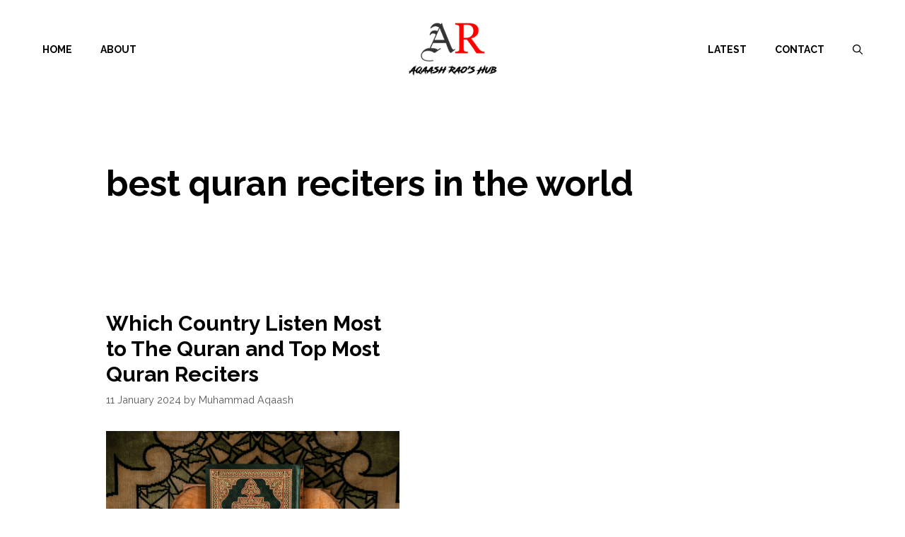

--- FILE ---
content_type: text/html; charset=UTF-8
request_url: https://aqaashrao.net/tag/best-quran-reciters-in-the-world/
body_size: 41410
content:
<!DOCTYPE html>
<html lang="en-GB" prefix="og: https://ogp.me/ns#">
<head>
<meta name="viewport" content="width=device-width, initial-scale=1.0">
<meta charset="UTF-8">
<meta name="robots" content="follow, noindex"/>
<meta property="og:locale" content="en_GB" />
<meta property="og:type" content="article" />
<meta property="og:title" content="best quran reciters in the world - Aqaash Rao&#039;s Hub" />
<meta property="og:url" content="https://aqaashrao.net/tag/best-quran-reciters-in-the-world/" />
<meta property="og:site_name" content="Aqaash Rao\&#039;s Hub" />
<meta name="twitter:card" content="summary_large_image" />
<meta name="twitter:title" content="best quran reciters in the world - Aqaash Rao&#039;s Hub" />
<meta name="twitter:label1" content="Posts" />
<meta name="twitter:data1" content="1" />
<meta name="generator" content="WordPress 6.8.3" />
<meta name="generator" content="Site Kit by Google 1.166.0" />
<meta name="google-adsense-platform-account" content="ca-host-pub-2644536267352236">
<meta name="google-adsense-platform-domain" content="sitekit.withgoogle.com">
<meta name="msapplication-TileImage" content="https://aqaashrao.net/wp-content/uploads/2024/01/cropped-dsvsfdvsfdv-300x300.png" />



<script id="bv-lazyload-images" data-cfasync="false" bv-exclude="true">var __defProp=Object.defineProperty;var __name=(target,value)=>__defProp(target,"name",{value,configurable:!0});var bv_lazyload_event_listener="load",bv_lazyload_events=["mousemove","click","keydown","wheel","touchmove","touchend"],bv_use_srcset_attr=!1,bv_style_observer,img_observer,picture_lazy_observer;bv_lazyload_event_listener=="load"?window.addEventListener("load",event=>{handle_lazyload_images()}):bv_lazyload_event_listener=="readystatechange"&&document.addEventListener("readystatechange",event=>{document.readyState==="interactive"&&handle_lazyload_images()});function add_lazyload_image_event_listeners(handle_lazyload_images2){bv_lazyload_events.forEach(function(event){document.addEventListener(event,handle_lazyload_images2,!0)})}__name(add_lazyload_image_event_listeners,"add_lazyload_image_event_listeners");function remove_lazyload_image_event_listeners(){bv_lazyload_events.forEach(function(event){document.removeEventListener(event,handle_lazyload_images,!0)})}__name(remove_lazyload_image_event_listeners,"remove_lazyload_image_event_listeners");function bv_replace_lazyloaded_image_url(element2){let src_value=element2.getAttribute("bv-data-src"),srcset_value=element2.getAttribute("bv-data-srcset"),currentSrc=element2.getAttribute("src");currentSrc&&currentSrc.startsWith("data:image/svg+xml")&&(bv_use_srcset_attr&&srcset_value&&element2.setAttribute("srcset",srcset_value),src_value&&element2.setAttribute("src",src_value))}__name(bv_replace_lazyloaded_image_url,"bv_replace_lazyloaded_image_url");function bv_replace_inline_style_image_url(element2){let bv_style_attr=element2.getAttribute("bv-data-style");if(console.log(bv_style_attr),bv_style_attr){let currentStyles=element2.getAttribute("style")||"",newStyle=currentStyles+(currentStyles?";":"")+bv_style_attr;element2.setAttribute("style",newStyle)}else console.log("BV_STYLE_ATTRIBUTE_NOT_FOUND : "+entry)}__name(bv_replace_inline_style_image_url,"bv_replace_inline_style_image_url");function handleLazyloadImages(entries){entries.map(entry2=>{entry2.isIntersecting&&(bv_replace_lazyloaded_image_url(entry2.target),img_observer.unobserve(entry2.target))})}__name(handleLazyloadImages,"handleLazyloadImages");function handleOnscreenInlineStyleImages(entries){entries.map(entry2=>{entry2.isIntersecting&&(bv_replace_inline_style_image_url(entry2.target),bv_style_observer.unobserve(entry2.target))})}__name(handleOnscreenInlineStyleImages,"handleOnscreenInlineStyleImages");function handlePictureTags(entries){entries.map(entry2=>{entry2.isIntersecting&&(bv_replace_picture_tag_url(entry2.target),picture_lazy_observer.unobserve(entry2.target))})}__name(handlePictureTags,"handlePictureTags");function bv_replace_picture_tag_url(element2){const child_elements=element2.children;for(let i=0;i<child_elements.length;i++){let child_elem=child_elements[i],_srcset=child_elem.getAttribute("bv-data-srcset"),_src=child_elem.getAttribute("bv-data-src");_srcset&&child_elem.setAttribute("srcset",_srcset),_src&&child_elem.setAttribute("src",_src),bv_replace_picture_tag_url(child_elem)}}__name(bv_replace_picture_tag_url,"bv_replace_picture_tag_url"),"IntersectionObserver"in window&&(bv_style_observer=new IntersectionObserver(handleOnscreenInlineStyleImages),img_observer=new IntersectionObserver(handleLazyloadImages),picture_lazy_observer=new IntersectionObserver(handlePictureTags));function handle_lazyload_images(){"IntersectionObserver"in window?(document.querySelectorAll(".bv-lazyload-bg-style").forEach(target_element=>{bv_style_observer.observe(target_element)}),document.querySelectorAll(".bv-lazyload-tag-img").forEach(img_element=>{img_observer.observe(img_element)}),document.querySelectorAll(".bv-lazyload-picture").forEach(picture_element=>{picture_lazy_observer.observe(picture_element)})):(document.querySelectorAll(".bv-lazyload-bg-style").forEach(target_element=>{bv_replace_inline_style_image_url(target_element)}),document.querySelectorAll(".bv-lazyload-tag-img").forEach(target_element=>{bv_replace_lazyloaded_image_url(target_element)}),document.querySelectorAll(".bv-lazyload-picture").forEach(picture_element=>{bv_replace_picture_tag_url(element)}))}__name(handle_lazyload_images,"handle_lazyload_images");
</script>

<script id="bv-dl-scripts-list" data-cfasync="false" bv-exclude="true">
var scriptAttrs = [{"attrs":{"id":"google_gtagjs-js-consent-mode-data-layer","defer":true,"data-cfasync":"false","bv_inline_delayed":true,"type":"text\/javascript","async":false},"bv_unique_id":"9FzIGE2ZPvw0LolDs6WE","reference":0},{"attrs":{"defer":true,"data-cfasync":"false","bv_inline_delayed":true,"type":"text\/javascript","async":false},"bv_unique_id":"b1j1MiaB6W2K1VPdKPwf","reference":1},{"attrs":{"src":"https:\/\/www.googletagmanager.com\/gtag\/js?id=GT-NBJFCDF","id":"google_gtagjs-js","defer":true,"data-cfasync":"false","async":false,"bv_inline_delayed":false},"bv_unique_id":"HqHiUZ6y5Fil4klWF6BN","reference":2},{"attrs":{"id":"google_gtagjs-js-after","defer":true,"data-cfasync":"false","bv_inline_delayed":true,"type":"text\/javascript","async":false},"bv_unique_id":"hB6bcH337WOhqSAqqNAI","reference":3},{"attrs":{"id":"google_gtagjs","src":"https:\/\/www.googletagmanager.com\/gtag\/js?id=G-3YB3W03LLY","defer":true,"data-cfasync":"false","async":false,"bv_inline_delayed":false},"bv_unique_id":"nyKYr6jmztqbZh8367zs","reference":4},{"attrs":{"id":"google_gtagjs-inline","defer":true,"data-cfasync":"false","bv_inline_delayed":true,"type":"text\/javascript","async":false},"bv_unique_id":"57JGeDYBb3qwxoB5giji","reference":5},{"attrs":{"src":"https:\/\/pagead2.googlesyndication.com\/pagead\/js\/adsbygoogle.js?client=ca-pub-1491806335480211&host=ca-host-pub-2644536267352236","crossorigin":"anonymous","defer":true,"data-cfasync":"false","async":false,"bv_inline_delayed":false},"bv_unique_id":"ZEnZhz9Wt5VLTo5x0Azq","reference":6},{"attrs":{"id":"generate-a11y","defer":true,"data-cfasync":"false","bv_inline_delayed":true,"type":"text\/javascript","async":false},"bv_unique_id":"JrUkCi99NRFOtsiB0ZYi","reference":7},{"attrs":{"id":"generate-offside-js-extra","defer":true,"data-cfasync":"false","bv_inline_delayed":true,"type":"text\/javascript","async":false},"bv_unique_id":"uSRvj9emhGlOAmVJ1VsY","reference":8},{"attrs":{"src":"https:\/\/aqaashrao.net\/wp-content\/uploads\/al_opt_content\/SCRIPT\/aqaashrao.net\/.\/wp-content\/plugins\/gp-premium\/menu-plus\/functions\/js\/692295e880066593e5ef514b\/692295e880066593e5ef514b-2c8d926d887909904dab4316508bacc6_offside.min.js?ver=2.5.5","id":"generate-offside-js","defer":true,"data-cfasync":"false","async":false,"bv_inline_delayed":false},"bv_unique_id":"5qZGcnctwV6IoxKuHfoc","reference":9},{"attrs":{"id":"generate-menu-js-before","defer":true,"data-cfasync":"false","bv_inline_delayed":true,"type":"text\/javascript","async":false},"bv_unique_id":"z7Umosg5z6ur41XPpWtQ","reference":10},{"attrs":{"src":"https:\/\/aqaashrao.net\/wp-content\/uploads\/al_opt_content\/SCRIPT\/aqaashrao.net\/.\/wp-content\/themes\/generatepress\/assets\/js\/692295e880066593e5ef514b\/692295e880066593e5ef514b-67148b2ff82038d0faf6385f182c5644_menu.min.js?ver=3.6.0","id":"generate-menu-js","defer":true,"data-cfasync":"false","async":false,"bv_inline_delayed":false},"bv_unique_id":"isaJB37U6iuuksZK7SCV","reference":11},{"attrs":{"id":"generate-navigation-search-js-before","defer":true,"data-cfasync":"false","bv_inline_delayed":true,"type":"text\/javascript","async":false},"bv_unique_id":"Cdu86Bu6vSwcQ7CRaAyd","reference":12},{"attrs":{"src":"https:\/\/aqaashrao.net\/wp-content\/uploads\/al_opt_content\/SCRIPT\/aqaashrao.net\/.\/wp-content\/themes\/generatepress\/assets\/js\/692295e880066593e5ef514b\/692295e880066593e5ef514b-0aa766e9c68ff72b6e22c28c96e845a6_navigation-search.min.js?ver=3.6.0","id":"generate-navigation-search-js","defer":true,"data-cfasync":"false","async":false,"bv_inline_delayed":false},"bv_unique_id":"Sxi30xYiLRFeP9RiT8cq","reference":13},{"attrs":{"id":"generate-back-to-top-js-before","defer":true,"data-cfasync":"false","bv_inline_delayed":true,"type":"text\/javascript","async":false},"bv_unique_id":"Mtk8wL4q0ydEMCmQyfDy","reference":14},{"attrs":{"src":"https:\/\/aqaashrao.net\/wp-content\/uploads\/al_opt_content\/SCRIPT\/aqaashrao.net\/.\/wp-content\/themes\/generatepress\/assets\/js\/692295e880066593e5ef514b\/692295e880066593e5ef514b-5fc35421139ef9851bc72d3edb90cfba_back-to-top.min.js?ver=3.6.0","id":"generate-back-to-top-js","defer":true,"data-cfasync":"false","async":false,"bv_inline_delayed":false},"bv_unique_id":"mbled7THgqsxgirQBCRq","reference":15},{"attrs":{"src":"https:\/\/aqaashrao.net\/wp-content\/uploads\/al_opt_content\/SCRIPT\/aqaashrao.net\/.\/wp-content\/plugins\/google-site-kit\/dist\/assets\/js\/692295e880066593e5ef514b\/692295e880066593e5ef514b-477a6845df57793e8c2881b47bcca64e_googlesitekit-consent-mode-bc2e26cfa69fcd4a8261.js","id":"googlesitekit-consent-mode-js","defer":true,"data-cfasync":"false","async":false,"bv_inline_delayed":false},"bv_unique_id":"g8QnziTtEMkdEdqk5J0d","reference":16},{"attrs":{"id":"wp-consent-api-js-extra","defer":true,"data-cfasync":"false","bv_inline_delayed":true,"type":"text\/javascript","async":false},"bv_unique_id":"mOV7sr03yjfCXFbXmkCb","reference":17},{"attrs":{"src":"https:\/\/aqaashrao.net\/wp-content\/uploads\/al_opt_content\/SCRIPT\/aqaashrao.net\/.\/wp-content\/plugins\/wp-consent-api\/assets\/js\/692295e880066593e5ef514b\/692295e880066593e5ef514b-808d0566f925ac38f187341991fe0771_wp-consent-api.min.js?ver=2.0.0","id":"wp-consent-api-js","defer":true,"data-cfasync":"false","async":false,"bv_inline_delayed":false},"bv_unique_id":"5V3kNLx7obiwtp5xem3B","reference":18},{"attrs":{"src":"data:text\/javascript;base64, [base64]","id":"bv-trigger-listener","type":"text\/javascript","defer":true,"async":false},"bv_unique_id":"d6fe9c24159ed4a27d224d91c70f8fdc","reference":100000000}];
</script>
<script id="bv-web-worker" type="javascript/worker" data-cfasync="false" bv-exclude="true">var __defProp=Object.defineProperty;var __name=(target,value)=>__defProp(target,"name",{value,configurable:!0});self.onmessage=function(e){var counter=e.data.fetch_urls.length;e.data.fetch_urls.forEach(function(fetch_url){loadUrl(fetch_url,function(){console.log("DONE: "+fetch_url),counter=counter-1,counter===0&&self.postMessage({status:"SUCCESS"})})})};async function loadUrl(fetch_url,callback){try{var request=new Request(fetch_url,{mode:"no-cors",redirect:"follow"});await fetch(request),callback()}catch(fetchError){console.log("Fetch Error loading URL:",fetchError);try{var xhr=new XMLHttpRequest;xhr.onerror=callback,xhr.onload=callback,xhr.responseType="blob",xhr.open("GET",fetch_url,!0),xhr.send()}catch(xhrError){console.log("XHR Error loading URL:",xhrError),callback()}}}__name(loadUrl,"loadUrl");
</script>
<script id="bv-web-worker-handler" data-cfasync="false" bv-exclude="true">var __defProp=Object.defineProperty;var __name=(target,value)=>__defProp(target,"name",{value,configurable:!0});if(typeof scriptAttrs<"u"&&Array.isArray(scriptAttrs)&&scriptAttrs.length>0){const lastElement=scriptAttrs[scriptAttrs.length-1];if(lastElement.attrs&&lastElement.attrs.id==="bv-trigger-listener"){var bv_custom_ready_state_value="loading";Object.defineProperty(document,"readyState",{get:__name(function(){return bv_custom_ready_state_value},"get"),set:__name(function(){},"set")})}}if(typeof scriptAttrs>"u"||!Array.isArray(scriptAttrs))var scriptAttrs=[];if(typeof linkStyleAttrs>"u"||!Array.isArray(linkStyleAttrs))var linkStyleAttrs=[];var js_dom_loaded=!1;document.addEventListener("DOMContentLoaded",()=>{js_dom_loaded=!0});const EVENTS=["mousemove","click","keydown","wheel","touchmove","touchend"];var scriptUrls=[],styleUrls=[],bvEventCalled=!1,workerFinished=!1,functionExec=!1;scriptAttrs.forEach((scriptAttr,index)=>{scriptAttr.attrs.src&&!scriptAttr.attrs.src.includes("data:text/javascript")&&(scriptUrls[index]=scriptAttr.attrs.src)}),linkStyleAttrs.forEach((linkAttr,index)=>{styleUrls[index]=linkAttr.attrs.href});var fetchUrls=styleUrls.concat(scriptUrls);function addEventListeners(bvEventHandler2){EVENTS.forEach(function(event){document.addEventListener(event,bvEventFired,!0),document.addEventListener(event,bvEventHandler2,!0)})}__name(addEventListeners,"addEventListeners");function removeEventListeners(){EVENTS.forEach(function(event){document.removeEventListener(event,bvEventHandler,!0)})}__name(removeEventListeners,"removeEventListeners");function bvEventFired(){bvEventCalled||(bvEventCalled=!0,workerFinished=!0)}__name(bvEventFired,"bvEventFired");function bvGetElement(attributes,element){Object.keys(attributes).forEach(function(attr){attr==="async"?element.async=attributes[attr]:attr==="innerHTML"?element.innerHTML=atob(attributes[attr]):element.setAttribute(attr,attributes[attr])})}__name(bvGetElement,"bvGetElement");function bvAddElement(attr,element){var attributes=attr.attrs;if(attributes.bv_inline_delayed){let bvScriptId=attr.bv_unique_id,bvScriptElement=document.querySelector("[bv_unique_id='"+bvScriptId+"']");bvScriptElement?(!attributes.innerHTML&&!attributes.src&&bvScriptElement.textContent.trim()!==""&&(attributes.src="data:text/javascript;base64, "+btoa(unescape(encodeURIComponent(bvScriptElement.textContent)))),bvGetElement(attributes,element),bvScriptElement.after(element)):console.log(`Script not found for ${bvScriptId}`)}else{bvGetElement(attributes,element);var templateId=attr.bv_unique_id,targetElement=document.querySelector("[id='"+templateId+"']");targetElement&&targetElement.after(element)}}__name(bvAddElement,"bvAddElement");function bvEventHandler(){if(console.log("EVENT FIRED"),js_dom_loaded&&bvEventCalled&&workerFinished&&!functionExec){functionExec=!0,document.querySelectorAll('style[type="bv_inline_delayed_css"], template[id]').forEach(element=>{if(element.tagName.toLowerCase()==="style"){var new_style=document.createElement("style");new_style.type="text/css",new_style.textContent=element.textContent,element.after(new_style),new_style.parentNode?element.remove():console.log("PARENT NODE NOT FOUND")}else if(element.tagName.toLowerCase()==="template"){var templateId=element.id,linkStyleAttr=linkStyleAttrs.find(attr=>attr.bv_unique_id===templateId);if(linkStyleAttr){var link=document.createElement("link");bvAddElement(linkStyleAttr,link),element.parentNode&&element.parentNode.replaceChild(link,element),console.log("EXTERNAL STYLE ADDED")}else console.log(`No linkStyleAttr found for template ID ${templateId}`)}}),linkStyleAttrs.forEach((linkStyleAttr,index)=>{console.log("STYLE ADDED");var element=document.createElement("link");bvAddElement(linkStyleAttr,element)});let last_script_element;scriptAttrs.forEach((scriptAttr,index)=>{if(bv_custom_ready_state_value==="loading"&&scriptAttr.attrs&&scriptAttr.attrs.is_first_defer_element===!0)if(last_script_element){const readyStateScript=document.createElement("script");readyStateScript.src="data:text/javascript;base64, "+btoa(unescape(encodeURIComponent("bv_custom_ready_state_value = 'interactive';"))),readyStateScript.async=!1,last_script_element.after(readyStateScript)}else bv_custom_ready_state_value="interactive",console.log('Ready state manually set to "interactive"');console.log("JS ADDED");var element=document.createElement("script");last_script_element=element,bvAddElement(scriptAttr,element)}),removeEventListeners()}}__name(bvEventHandler,"bvEventHandler"),addEventListeners(bvEventHandler);var requestObject=window.URL||window.webkitURL,bvWorker=new Worker(requestObject.createObjectURL(new Blob([document.getElementById("bv-web-worker").textContent],{type:"text/javascript"})));bvWorker.onmessage=function(e){e.data.status==="SUCCESS"&&(console.log("WORKER_FINISHED"),workerFinished=!0,bvEventHandler())};var bv_load_event_fired=!1;addEventListener("load",()=>{bvEventHandler(),bv_call_fetch_urls(),bv_load_event_fired=!0});function bv_call_fetch_urls(){!bv_load_event_fired&&!workerFinished&&(bvWorker.postMessage({fetch_urls:fetchUrls}),bv_initiate_worker_timer())}__name(bv_call_fetch_urls,"bv_call_fetch_urls"),setTimeout(function(){bv_call_fetch_urls()},5e3);function bv_initiate_worker_timer(){setTimeout(function(){workerFinished||(console.log("WORKER_TIMEDOUT"),workerFinished=!0,bvWorker.terminate()),bvEventHandler()},4e3)}__name(bv_initiate_worker_timer,"bv_initiate_worker_timer");
</script>

	
		<style>img:is([sizes="auto" i], [sizes^="auto," i]) { contain-intrinsic-size: 3000px 1500px }</style>
	
<script type="bv_inline_delayed_js" bv_unique_id="9FzIGE2ZPvw0LolDs6WE" id="google_gtagjs-js-consent-mode-data-layer" defer="1" data-cfasync="false" bv_inline_delayed="1" async="">window.dataLayer = window.dataLayer || [];function gtag(){dataLayer.push(arguments);}
gtag('consent', 'default', {"ad_personalization":"denied","ad_storage":"denied","ad_user_data":"denied","analytics_storage":"denied","functionality_storage":"denied","security_storage":"denied","personalization_storage":"denied","region":["AT","BE","BG","CH","CY","CZ","DE","DK","EE","ES","FI","FR","GB","GR","HR","HU","IE","IS","IT","LI","LT","LU","LV","MT","NL","NO","PL","PT","RO","SE","SI","SK"],"wait_for_update":500});
window._googlesitekitConsentCategoryMap = {"statistics":["analytics_storage"],"marketing":["ad_storage","ad_user_data","ad_personalization"],"functional":["functionality_storage","security_storage"],"preferences":["personalization_storage"]};
window._googlesitekitConsents = {"ad_personalization":"denied","ad_storage":"denied","ad_user_data":"denied","analytics_storage":"denied","functionality_storage":"denied","security_storage":"denied","personalization_storage":"denied","region":["AT","BE","BG","CH","CY","CZ","DE","DK","EE","ES","FI","FR","GB","GR","HR","HU","IE","IS","IT","LI","LT","LU","LV","MT","NL","NO","PL","PT","RO","SE","SI","SK"],"wait_for_update":500};</script>



<title>best quran reciters in the world - Aqaash Rao&#039;s Hub</title>










<script type="application/ld+json" class="rank-math-schema-pro">{"@context":"https://schema.org","@graph":[{"@type":"Person","@id":"https://aqaashrao.net/#person","name":"Aqaash Rao\\'s Hub","url":"https://aqaashrao.net","image":{"@type":"ImageObject","@id":"https://aqaashrao.net/#logo","url":"https://aqaashrao.net/wp-content/uploads/2024/01/logo-size-adjust-3.webp","contentUrl":"https://aqaashrao.net/wp-content/uploads/2024/01/logo-size-adjust-3.webp","caption":"Aqaash Rao\\'s Hub","inLanguage":"en-GB","width":"250","height":"150"}},{"@type":"WebSite","@id":"https://aqaashrao.net/#website","url":"https://aqaashrao.net","name":"Aqaash Rao\\'s Hub","publisher":{"@id":"https://aqaashrao.net/#person"},"inLanguage":"en-GB"},{"@type":"CollectionPage","@id":"https://aqaashrao.net/tag/best-quran-reciters-in-the-world/#webpage","url":"https://aqaashrao.net/tag/best-quran-reciters-in-the-world/","name":"best quran reciters in the world - Aqaash Rao&#039;s Hub","isPartOf":{"@id":"https://aqaashrao.net/#website"},"inLanguage":"en-GB"}]}</script>


<link rel='dns-prefetch' href='//www.googletagmanager.com' />
<link rel='dns-prefetch' href='//pagead2.googlesyndication.com' />
<link href='https://fonts.gstatic.com' crossorigin rel='preconnect' />
<link href='https://fonts.googleapis.com' crossorigin rel='preconnect' />
<link rel="alternate" type="application/rss+xml" title="Aqaash Rao&#039;s Hub &raquo; Feed" href="https://aqaashrao.net/feed/" />
<link rel="alternate" type="application/rss+xml" title="Aqaash Rao&#039;s Hub &raquo; Comments Feed" href="https://aqaashrao.net/comments/feed/" />
<link rel="alternate" type="application/rss+xml" title="Aqaash Rao&#039;s Hub &raquo; best quran reciters in the world Tag Feed" href="https://aqaashrao.net/tag/best-quran-reciters-in-the-world/feed/" />
<script type="bv_inline_delayed_js" bv_unique_id="b1j1MiaB6W2K1VPdKPwf" defer="1" data-cfasync="false" bv_inline_delayed="1" async="">window._wpemojiSettings = {"baseUrl":"https:\/\/s.w.org\/images\/core\/emoji\/16.0.1\/72x72\/","ext":".png","svgUrl":"https:\/\/s.w.org\/images\/core\/emoji\/16.0.1\/svg\/","svgExt":".svg","source":{"concatemoji":"https:\/\/aqaashrao.net\/wp-includes\/js\/wp-emoji-release.min.js?ver=6.8.3"}};
/*! This file is auto-generated */
!function(s,n){var o,i,e;function c(e){try{var t={supportTests:e,timestamp:(new Date).valueOf()};sessionStorage.setItem(o,JSON.stringify(t))}catch(e){}}function p(e,t,n){e.clearRect(0,0,e.canvas.width,e.canvas.height),e.fillText(t,0,0);var t=new Uint32Array(e.getImageData(0,0,e.canvas.width,e.canvas.height).data),a=(e.clearRect(0,0,e.canvas.width,e.canvas.height),e.fillText(n,0,0),new Uint32Array(e.getImageData(0,0,e.canvas.width,e.canvas.height).data));return t.every(function(e,t){return e===a[t]})}function u(e,t){e.clearRect(0,0,e.canvas.width,e.canvas.height),e.fillText(t,0,0);for(var n=e.getImageData(16,16,1,1),a=0;a<n.data.length;a++)if(0!==n.data[a])return!1;return!0}function f(e,t,n,a){switch(t){case"flag":return n(e,"\ud83c\udff3\ufe0f\u200d\u26a7\ufe0f","\ud83c\udff3\ufe0f\u200b\u26a7\ufe0f")?!1:!n(e,"\ud83c\udde8\ud83c\uddf6","\ud83c\udde8\u200b\ud83c\uddf6")&&!n(e,"\ud83c\udff4\udb40\udc67\udb40\udc62\udb40\udc65\udb40\udc6e\udb40\udc67\udb40\udc7f","\ud83c\udff4\u200b\udb40\udc67\u200b\udb40\udc62\u200b\udb40\udc65\u200b\udb40\udc6e\u200b\udb40\udc67\u200b\udb40\udc7f");case"emoji":return!a(e,"\ud83e\udedf")}return!1}function g(e,t,n,a){var r="undefined"!=typeof WorkerGlobalScope&&self instanceof WorkerGlobalScope?new OffscreenCanvas(300,150):s.createElement("canvas"),o=r.getContext("2d",{willReadFrequently:!0}),i=(o.textBaseline="top",o.font="600 32px Arial",{});return e.forEach(function(e){i[e]=t(o,e,n,a)}),i}function t(e){var t=s.createElement("script");t.src=e,t.defer=!0,s.head.appendChild(t)}"undefined"!=typeof Promise&&(o="wpEmojiSettingsSupports",i=["flag","emoji"],n.supports={everything:!0,everythingExceptFlag:!0},e=new Promise(function(e){s.addEventListener("DOMContentLoaded",e,{once:!0})}),new Promise(function(t){var n=function(){try{var e=JSON.parse(sessionStorage.getItem(o));if("object"==typeof e&&"number"==typeof e.timestamp&&(new Date).valueOf()<e.timestamp+604800&&"object"==typeof e.supportTests)return e.supportTests}catch(e){}return null}();if(!n){if("undefined"!=typeof Worker&&"undefined"!=typeof OffscreenCanvas&&"undefined"!=typeof URL&&URL.createObjectURL&&"undefined"!=typeof Blob)try{var e="postMessage("+g.toString()+"("+[JSON.stringify(i),f.toString(),p.toString(),u.toString()].join(",")+"));",a=new Blob([e],{type:"text/javascript"}),r=new Worker(URL.createObjectURL(a),{name:"wpTestEmojiSupports"});return void(r.onmessage=function(e){c(n=e.data),r.terminate(),t(n)})}catch(e){}c(n=g(i,f,p,u))}t(n)}).then(function(e){for(var t in e)n.supports[t]=e[t],n.supports.everything=n.supports.everything&&n.supports[t],"flag"!==t&&(n.supports.everythingExceptFlag=n.supports.everythingExceptFlag&&n.supports[t]);n.supports.everythingExceptFlag=n.supports.everythingExceptFlag&&!n.supports.flag,n.DOMReady=!1,n.readyCallback=function(){n.DOMReady=!0}}).then(function(){return e}).then(function(){var e;n.supports.everything||(n.readyCallback(),(e=n.source||{}).concatemoji?t(e.concatemoji):e.wpemoji&&e.twemoji&&(t(e.twemoji),t(e.wpemoji)))}))}((window,document),window._wpemojiSettings);</script>
<style id='wp-emoji-styles-inline-css'>

	img.wp-smiley, img.emoji {
		display: inline !important;
		border: none !important;
		box-shadow: none !important;
		height: 1em !important;
		width: 1em !important;
		margin: 0 0.07em !important;
		vertical-align: -0.1em !important;
		background: none !important;
		padding: 0 !important;
	}
</style>
<link rel='stylesheet' id='wp-block-library-css' href='https://aqaashrao.net/wp-includes/css/dist/block-library/style.min.css?ver=6.8.3' media='all' />
<style id='classic-theme-styles-inline-css'>
/*! This file is auto-generated */
.wp-block-button__link{color:#fff;background-color:#32373c;border-radius:9999px;box-shadow:none;text-decoration:none;padding:calc(.667em + 2px) calc(1.333em + 2px);font-size:1.125em}.wp-block-file__button{background:#32373c;color:#fff;text-decoration:none}
</style>
<style id='global-styles-inline-css'>
:root{--wp--preset--aspect-ratio--square: 1;--wp--preset--aspect-ratio--4-3: 4/3;--wp--preset--aspect-ratio--3-4: 3/4;--wp--preset--aspect-ratio--3-2: 3/2;--wp--preset--aspect-ratio--2-3: 2/3;--wp--preset--aspect-ratio--16-9: 16/9;--wp--preset--aspect-ratio--9-16: 9/16;--wp--preset--color--black: #000000;--wp--preset--color--cyan-bluish-gray: #abb8c3;--wp--preset--color--white: #ffffff;--wp--preset--color--pale-pink: #f78da7;--wp--preset--color--vivid-red: #cf2e2e;--wp--preset--color--luminous-vivid-orange: #ff6900;--wp--preset--color--luminous-vivid-amber: #fcb900;--wp--preset--color--light-green-cyan: #7bdcb5;--wp--preset--color--vivid-green-cyan: #00d084;--wp--preset--color--pale-cyan-blue: #8ed1fc;--wp--preset--color--vivid-cyan-blue: #0693e3;--wp--preset--color--vivid-purple: #9b51e0;--wp--preset--color--contrast: var(--contrast);--wp--preset--color--contrast-2: var(--contrast-2);--wp--preset--color--contrast-3: var(--contrast-3);--wp--preset--color--base: var(--base);--wp--preset--color--base-2: var(--base-2);--wp--preset--color--base-3: var(--base-3);--wp--preset--color--accent: var(--accent);--wp--preset--gradient--vivid-cyan-blue-to-vivid-purple: linear-gradient(135deg,rgba(6,147,227,1) 0%,rgb(155,81,224) 100%);--wp--preset--gradient--light-green-cyan-to-vivid-green-cyan: linear-gradient(135deg,rgb(122,220,180) 0%,rgb(0,208,130) 100%);--wp--preset--gradient--luminous-vivid-amber-to-luminous-vivid-orange: linear-gradient(135deg,rgba(252,185,0,1) 0%,rgba(255,105,0,1) 100%);--wp--preset--gradient--luminous-vivid-orange-to-vivid-red: linear-gradient(135deg,rgba(255,105,0,1) 0%,rgb(207,46,46) 100%);--wp--preset--gradient--very-light-gray-to-cyan-bluish-gray: linear-gradient(135deg,rgb(238,238,238) 0%,rgb(169,184,195) 100%);--wp--preset--gradient--cool-to-warm-spectrum: linear-gradient(135deg,rgb(74,234,220) 0%,rgb(151,120,209) 20%,rgb(207,42,186) 40%,rgb(238,44,130) 60%,rgb(251,105,98) 80%,rgb(254,248,76) 100%);--wp--preset--gradient--blush-light-purple: linear-gradient(135deg,rgb(255,206,236) 0%,rgb(152,150,240) 100%);--wp--preset--gradient--blush-bordeaux: linear-gradient(135deg,rgb(254,205,165) 0%,rgb(254,45,45) 50%,rgb(107,0,62) 100%);--wp--preset--gradient--luminous-dusk: linear-gradient(135deg,rgb(255,203,112) 0%,rgb(199,81,192) 50%,rgb(65,88,208) 100%);--wp--preset--gradient--pale-ocean: linear-gradient(135deg,rgb(255,245,203) 0%,rgb(182,227,212) 50%,rgb(51,167,181) 100%);--wp--preset--gradient--electric-grass: linear-gradient(135deg,rgb(202,248,128) 0%,rgb(113,206,126) 100%);--wp--preset--gradient--midnight: linear-gradient(135deg,rgb(2,3,129) 0%,rgb(40,116,252) 100%);--wp--preset--font-size--small: 13px;--wp--preset--font-size--medium: 20px;--wp--preset--font-size--large: 36px;--wp--preset--font-size--x-large: 42px;--wp--preset--spacing--20: 0.44rem;--wp--preset--spacing--30: 0.67rem;--wp--preset--spacing--40: 1rem;--wp--preset--spacing--50: 1.5rem;--wp--preset--spacing--60: 2.25rem;--wp--preset--spacing--70: 3.38rem;--wp--preset--spacing--80: 5.06rem;--wp--preset--shadow--natural: 6px 6px 9px rgba(0, 0, 0, 0.2);--wp--preset--shadow--deep: 12px 12px 50px rgba(0, 0, 0, 0.4);--wp--preset--shadow--sharp: 6px 6px 0px rgba(0, 0, 0, 0.2);--wp--preset--shadow--outlined: 6px 6px 0px -3px rgba(255, 255, 255, 1), 6px 6px rgba(0, 0, 0, 1);--wp--preset--shadow--crisp: 6px 6px 0px rgba(0, 0, 0, 1);}:where(.is-layout-flex){gap: 0.5em;}:where(.is-layout-grid){gap: 0.5em;}body .is-layout-flex{display: flex;}.is-layout-flex{flex-wrap: wrap;align-items: center;}.is-layout-flex > :is(*, div){margin: 0;}body .is-layout-grid{display: grid;}.is-layout-grid > :is(*, div){margin: 0;}:where(.wp-block-columns.is-layout-flex){gap: 2em;}:where(.wp-block-columns.is-layout-grid){gap: 2em;}:where(.wp-block-post-template.is-layout-flex){gap: 1.25em;}:where(.wp-block-post-template.is-layout-grid){gap: 1.25em;}.has-black-color{color: var(--wp--preset--color--black) !important;}.has-cyan-bluish-gray-color{color: var(--wp--preset--color--cyan-bluish-gray) !important;}.has-white-color{color: var(--wp--preset--color--white) !important;}.has-pale-pink-color{color: var(--wp--preset--color--pale-pink) !important;}.has-vivid-red-color{color: var(--wp--preset--color--vivid-red) !important;}.has-luminous-vivid-orange-color{color: var(--wp--preset--color--luminous-vivid-orange) !important;}.has-luminous-vivid-amber-color{color: var(--wp--preset--color--luminous-vivid-amber) !important;}.has-light-green-cyan-color{color: var(--wp--preset--color--light-green-cyan) !important;}.has-vivid-green-cyan-color{color: var(--wp--preset--color--vivid-green-cyan) !important;}.has-pale-cyan-blue-color{color: var(--wp--preset--color--pale-cyan-blue) !important;}.has-vivid-cyan-blue-color{color: var(--wp--preset--color--vivid-cyan-blue) !important;}.has-vivid-purple-color{color: var(--wp--preset--color--vivid-purple) !important;}.has-black-background-color{background-color: var(--wp--preset--color--black) !important;}.has-cyan-bluish-gray-background-color{background-color: var(--wp--preset--color--cyan-bluish-gray) !important;}.has-white-background-color{background-color: var(--wp--preset--color--white) !important;}.has-pale-pink-background-color{background-color: var(--wp--preset--color--pale-pink) !important;}.has-vivid-red-background-color{background-color: var(--wp--preset--color--vivid-red) !important;}.has-luminous-vivid-orange-background-color{background-color: var(--wp--preset--color--luminous-vivid-orange) !important;}.has-luminous-vivid-amber-background-color{background-color: var(--wp--preset--color--luminous-vivid-amber) !important;}.has-light-green-cyan-background-color{background-color: var(--wp--preset--color--light-green-cyan) !important;}.has-vivid-green-cyan-background-color{background-color: var(--wp--preset--color--vivid-green-cyan) !important;}.has-pale-cyan-blue-background-color{background-color: var(--wp--preset--color--pale-cyan-blue) !important;}.has-vivid-cyan-blue-background-color{background-color: var(--wp--preset--color--vivid-cyan-blue) !important;}.has-vivid-purple-background-color{background-color: var(--wp--preset--color--vivid-purple) !important;}.has-black-border-color{border-color: var(--wp--preset--color--black) !important;}.has-cyan-bluish-gray-border-color{border-color: var(--wp--preset--color--cyan-bluish-gray) !important;}.has-white-border-color{border-color: var(--wp--preset--color--white) !important;}.has-pale-pink-border-color{border-color: var(--wp--preset--color--pale-pink) !important;}.has-vivid-red-border-color{border-color: var(--wp--preset--color--vivid-red) !important;}.has-luminous-vivid-orange-border-color{border-color: var(--wp--preset--color--luminous-vivid-orange) !important;}.has-luminous-vivid-amber-border-color{border-color: var(--wp--preset--color--luminous-vivid-amber) !important;}.has-light-green-cyan-border-color{border-color: var(--wp--preset--color--light-green-cyan) !important;}.has-vivid-green-cyan-border-color{border-color: var(--wp--preset--color--vivid-green-cyan) !important;}.has-pale-cyan-blue-border-color{border-color: var(--wp--preset--color--pale-cyan-blue) !important;}.has-vivid-cyan-blue-border-color{border-color: var(--wp--preset--color--vivid-cyan-blue) !important;}.has-vivid-purple-border-color{border-color: var(--wp--preset--color--vivid-purple) !important;}.has-vivid-cyan-blue-to-vivid-purple-gradient-background{background: var(--wp--preset--gradient--vivid-cyan-blue-to-vivid-purple) !important;}.has-light-green-cyan-to-vivid-green-cyan-gradient-background{background: var(--wp--preset--gradient--light-green-cyan-to-vivid-green-cyan) !important;}.has-luminous-vivid-amber-to-luminous-vivid-orange-gradient-background{background: var(--wp--preset--gradient--luminous-vivid-amber-to-luminous-vivid-orange) !important;}.has-luminous-vivid-orange-to-vivid-red-gradient-background{background: var(--wp--preset--gradient--luminous-vivid-orange-to-vivid-red) !important;}.has-very-light-gray-to-cyan-bluish-gray-gradient-background{background: var(--wp--preset--gradient--very-light-gray-to-cyan-bluish-gray) !important;}.has-cool-to-warm-spectrum-gradient-background{background: var(--wp--preset--gradient--cool-to-warm-spectrum) !important;}.has-blush-light-purple-gradient-background{background: var(--wp--preset--gradient--blush-light-purple) !important;}.has-blush-bordeaux-gradient-background{background: var(--wp--preset--gradient--blush-bordeaux) !important;}.has-luminous-dusk-gradient-background{background: var(--wp--preset--gradient--luminous-dusk) !important;}.has-pale-ocean-gradient-background{background: var(--wp--preset--gradient--pale-ocean) !important;}.has-electric-grass-gradient-background{background: var(--wp--preset--gradient--electric-grass) !important;}.has-midnight-gradient-background{background: var(--wp--preset--gradient--midnight) !important;}.has-small-font-size{font-size: var(--wp--preset--font-size--small) !important;}.has-medium-font-size{font-size: var(--wp--preset--font-size--medium) !important;}.has-large-font-size{font-size: var(--wp--preset--font-size--large) !important;}.has-x-large-font-size{font-size: var(--wp--preset--font-size--x-large) !important;}
:where(.wp-block-post-template.is-layout-flex){gap: 1.25em;}:where(.wp-block-post-template.is-layout-grid){gap: 1.25em;}
:where(.wp-block-columns.is-layout-flex){gap: 2em;}:where(.wp-block-columns.is-layout-grid){gap: 2em;}
:root :where(.wp-block-pullquote){font-size: 1.5em;line-height: 1.6;}
</style>
<link rel='stylesheet' id='generate-widget-areas-css' href='https://aqaashrao.net/wp-content/themes/generatepress/assets/css/components/widget-areas.min.css?ver=3.6.0' media='all' />
<link rel='stylesheet' id='generate-style-css' href='https://aqaashrao.net/wp-content/themes/generatepress/assets/css/main.min.css?ver=3.6.0' media='all' />
<style id='generate-style-inline-css'>
.generate-columns {margin-bottom: 30px;padding-left: 30px;}.generate-columns-container {margin-left: -30px;}.page-header {margin-bottom: 30px;margin-left: 30px}.generate-columns-container > .paging-navigation {margin-left: 30px;}
body{background-color:#ffffff;color:#000000;}a{color:#1e73be;}a:hover, a:focus, a:active{color:#000000;}.grid-container{max-width:1100px;}.wp-block-group__inner-container{max-width:1100px;margin-left:auto;margin-right:auto;}.site-header .header-image{width:130px;}.generate-back-to-top{font-size:20px;border-radius:3px;position:fixed;bottom:30px;right:30px;line-height:40px;width:40px;text-align:center;z-index:10;transition:opacity 300ms ease-in-out;opacity:0.1;transform:translateY(1000px);}.generate-back-to-top__show{opacity:1;transform:translateY(0);}.navigation-search{position:absolute;left:-99999px;pointer-events:none;visibility:hidden;z-index:20;width:100%;top:0;transition:opacity 100ms ease-in-out;opacity:0;}.navigation-search.nav-search-active{left:0;right:0;pointer-events:auto;visibility:visible;opacity:1;}.navigation-search input[type="search"]{outline:0;border:0;vertical-align:bottom;line-height:1;opacity:0.9;width:100%;z-index:20;border-radius:0;-webkit-appearance:none;height:60px;}.navigation-search input::-ms-clear{display:none;width:0;height:0;}.navigation-search input::-ms-reveal{display:none;width:0;height:0;}.navigation-search input::-webkit-search-decoration, .navigation-search input::-webkit-search-cancel-button, .navigation-search input::-webkit-search-results-button, .navigation-search input::-webkit-search-results-decoration{display:none;}.gen-sidebar-nav .navigation-search{top:auto;bottom:0;}:root{--contrast:#222222;--contrast-2:#575760;--contrast-3:#b2b2be;--base:#f0f0f0;--base-2:#f7f8f9;--base-3:#ffffff;--accent:#1e73be;}:root .has-contrast-color{color:var(--contrast);}:root .has-contrast-background-color{background-color:var(--contrast);}:root .has-contrast-2-color{color:var(--contrast-2);}:root .has-contrast-2-background-color{background-color:var(--contrast-2);}:root .has-contrast-3-color{color:var(--contrast-3);}:root .has-contrast-3-background-color{background-color:var(--contrast-3);}:root .has-base-color{color:var(--base);}:root .has-base-background-color{background-color:var(--base);}:root .has-base-2-color{color:var(--base-2);}:root .has-base-2-background-color{background-color:var(--base-2);}:root .has-base-3-color{color:var(--base-3);}:root .has-base-3-background-color{background-color:var(--base-3);}:root .has-accent-color{color:var(--accent);}:root .has-accent-background-color{background-color:var(--accent);}body, button, input, select, textarea{font-family:Raleway, sans-serif;}body{line-height:1.9;}.main-title{text-transform:uppercase;font-size:40px;}.main-navigation a, .main-navigation .menu-toggle, .main-navigation .menu-bar-items{font-weight:700;text-transform:uppercase;font-size:14px;}button:not(.menu-toggle),html input[type="button"],input[type="reset"],input[type="submit"],.button,.wp-block-button .wp-block-button__link{text-transform:uppercase;font-size:14px;}h1{font-weight:bold;font-size:50px;}h2{font-weight:bold;font-size:30px;}h3{font-weight:bold;font-size:20px;}.top-bar{background-color:#636363;color:#ffffff;}.top-bar a{color:#ffffff;}.top-bar a:hover{color:#303030;}.site-header{background-color:#ffffff;color:#3a3a3a;}.site-header a{color:#3a3a3a;}.main-title a,.main-title a:hover{color:#222222;}.site-description{color:#757575;}.mobile-menu-control-wrapper .menu-toggle,.mobile-menu-control-wrapper .menu-toggle:hover,.mobile-menu-control-wrapper .menu-toggle:focus,.has-inline-mobile-toggle #site-navigation.toggled{background-color:rgba(0, 0, 0, 0.02);}.main-navigation,.main-navigation ul ul{background-color:#ffffff;}.main-navigation .main-nav ul li a, .main-navigation .menu-toggle, .main-navigation .menu-bar-items{color:#000000;}.main-navigation .main-nav ul li:not([class*="current-menu-"]):hover > a, .main-navigation .main-nav ul li:not([class*="current-menu-"]):focus > a, .main-navigation .main-nav ul li.sfHover:not([class*="current-menu-"]) > a, .main-navigation .menu-bar-item:hover > a, .main-navigation .menu-bar-item.sfHover > a{color:var(--accent);background-color:#ffffff;}button.menu-toggle:hover,button.menu-toggle:focus{color:#000000;}.main-navigation .main-nav ul li[class*="current-menu-"] > a{color:#a60000;background-color:#ffffff;}.navigation-search input[type="search"],.navigation-search input[type="search"]:active, .navigation-search input[type="search"]:focus, .main-navigation .main-nav ul li.search-item.active > a, .main-navigation .menu-bar-items .search-item.active > a{color:var(--accent);background-color:#ffffff;}.main-navigation ul ul{background-color:#3f3f3f;}.main-navigation .main-nav ul ul li a{color:#515151;}.main-navigation .main-nav ul ul li:not([class*="current-menu-"]):hover > a,.main-navigation .main-nav ul ul li:not([class*="current-menu-"]):focus > a, .main-navigation .main-nav ul ul li.sfHover:not([class*="current-menu-"]) > a{color:#7a8896;background-color:#4f4f4f;}.main-navigation .main-nav ul ul li[class*="current-menu-"] > a{color:#8f919e;background-color:#4f4f4f;}.separate-containers .inside-article, .separate-containers .comments-area, .separate-containers .page-header, .one-container .container, .separate-containers .paging-navigation, .inside-page-header{background-color:#ffffff;}.entry-title a{color:#000000;}.entry-title a:hover{color:#1e73be;}.entry-meta{color:#595959;}.entry-meta a{color:#595959;}.entry-meta a:hover{color:#1e73be;}.sidebar .widget{background-color:#fafafa;}.sidebar .widget .widget-title{color:#000000;}.footer-widgets{color:#ffffff;background-color:#0f0f0f;}.footer-widgets a{color:#d6d6d6;}.footer-widgets a:hover{color:#ffffff;}.footer-widgets .widget-title{color:#ffffff;}.site-info{color:#ffffff;background-color:#000000;}.site-info a{color:#ffffff;}.site-info a:hover{color:#939393;}.footer-bar .widget_nav_menu .current-menu-item a{color:#939393;}input[type="text"],input[type="email"],input[type="url"],input[type="password"],input[type="search"],input[type="tel"],input[type="number"],textarea,select{color:#0a0a0a;background-color:#fafafa;border-color:#e8e8e8;}input[type="text"]:focus,input[type="email"]:focus,input[type="url"]:focus,input[type="password"]:focus,input[type="search"]:focus,input[type="tel"]:focus,input[type="number"]:focus,textarea:focus,select:focus{color:#666666;background-color:#ffffff;border-color:#bfbfbf;}button,html input[type="button"],input[type="reset"],input[type="submit"],a.button,a.wp-block-button__link:not(.has-background){color:#ffffff;background-color:#000000;}button:hover,html input[type="button"]:hover,input[type="reset"]:hover,input[type="submit"]:hover,a.button:hover,button:focus,html input[type="button"]:focus,input[type="reset"]:focus,input[type="submit"]:focus,a.button:focus,a.wp-block-button__link:not(.has-background):active,a.wp-block-button__link:not(.has-background):focus,a.wp-block-button__link:not(.has-background):hover{color:#ffffff;background-color:#1e73be;}a.generate-back-to-top{background-color:rgba( 0,0,0,0.4 );color:#ffffff;}a.generate-back-to-top:hover,a.generate-back-to-top:focus{background-color:rgba( 0,0,0,0.6 );color:#ffffff;}:root{--gp-search-modal-bg-color:var(--base-3);--gp-search-modal-text-color:var(--contrast);--gp-search-modal-overlay-bg-color:rgba(0,0,0,0.2);}@media (max-width: 768px){.main-navigation .menu-bar-item:hover > a, .main-navigation .menu-bar-item.sfHover > a{background:none;color:#000000;}}.inside-top-bar{padding:10px;}.inside-top-bar.grid-container{max-width:1120px;}.inside-header{padding:40px;}.inside-header.grid-container{max-width:1180px;}.separate-containers .inside-article, .separate-containers .comments-area, .separate-containers .page-header, .separate-containers .paging-navigation, .one-container .site-content, .inside-page-header{padding:60px;}.site-main .wp-block-group__inner-container{padding:60px;}.separate-containers .paging-navigation{padding-top:20px;padding-bottom:20px;}.entry-content .alignwide, body:not(.no-sidebar) .entry-content .alignfull{margin-left:-60px;width:calc(100% + 120px);max-width:calc(100% + 120px);}.one-container.right-sidebar .site-main,.one-container.both-right .site-main{margin-right:60px;}.one-container.left-sidebar .site-main,.one-container.both-left .site-main{margin-left:60px;}.one-container.both-sidebars .site-main{margin:0px 60px 0px 60px;}.sidebar .widget, .page-header, .widget-area .main-navigation, .site-main > *{margin-bottom:30px;}.separate-containers .site-main{margin:30px;}.both-right .inside-left-sidebar,.both-left .inside-left-sidebar{margin-right:15px;}.both-right .inside-right-sidebar,.both-left .inside-right-sidebar{margin-left:15px;}.one-container.archive .post:not(:last-child):not(.is-loop-template-item), .one-container.blog .post:not(:last-child):not(.is-loop-template-item){padding-bottom:60px;}.separate-containers .featured-image{margin-top:30px;}.separate-containers .inside-right-sidebar, .separate-containers .inside-left-sidebar{margin-top:30px;margin-bottom:30px;}.rtl .menu-item-has-children .dropdown-menu-toggle{padding-left:20px;}.rtl .main-navigation .main-nav ul li.menu-item-has-children > a{padding-right:20px;}.widget-area .widget{padding:60px;}.footer-widgets-container{padding:60px;}.footer-widgets-container.grid-container{max-width:1220px;}.inside-site-info{padding:20px;}.inside-site-info.grid-container{max-width:1140px;}@media (max-width:768px){.separate-containers .inside-article, .separate-containers .comments-area, .separate-containers .page-header, .separate-containers .paging-navigation, .one-container .site-content, .inside-page-header{padding:30px;}.site-main .wp-block-group__inner-container{padding:30px;}.inside-site-info{padding-right:10px;padding-left:10px;}.entry-content .alignwide, body:not(.no-sidebar) .entry-content .alignfull{margin-left:-30px;width:calc(100% + 60px);max-width:calc(100% + 60px);}.one-container .site-main .paging-navigation{margin-bottom:30px;}}/* End cached CSS */.is-right-sidebar{width:15%;}.is-left-sidebar{width:15%;}.site-content .content-area{width:100%;}@media (max-width: 768px){.main-navigation .menu-toggle,.sidebar-nav-mobile:not(#sticky-placeholder){display:block;}.main-navigation ul,.gen-sidebar-nav,.main-navigation:not(.slideout-navigation):not(.toggled) .main-nav > ul,.has-inline-mobile-toggle #site-navigation .inside-navigation > *:not(.navigation-search):not(.main-nav){display:none;}.nav-align-right .inside-navigation,.nav-align-center .inside-navigation{justify-content:space-between;}.has-inline-mobile-toggle .mobile-menu-control-wrapper{display:flex;flex-wrap:wrap;}.has-inline-mobile-toggle .inside-header{flex-direction:row;text-align:left;flex-wrap:wrap;}.has-inline-mobile-toggle .header-widget,.has-inline-mobile-toggle #site-navigation{flex-basis:100%;}.nav-float-left .has-inline-mobile-toggle #site-navigation{order:10;}}
.dynamic-author-image-rounded{border-radius:100%;}.dynamic-featured-image, .dynamic-author-image{vertical-align:middle;}.one-container.blog .dynamic-content-template:not(:last-child), .one-container.archive .dynamic-content-template:not(:last-child){padding-bottom:0px;}.dynamic-entry-excerpt > p:last-child{margin-bottom:0px;}
</style>
<link rel='stylesheet' id='generate-google-fonts-css' href='https://fonts.googleapis.com/css?family=Raleway%3A100%2C200%2C300%2Cregular%2C500%2C600%2C700%2C800%2C900%2C100italic%2C200italic%2C300italic%2Citalic%2C500italic%2C600italic%2C700italic%2C800italic%2C900italic&#038;display=swap&#038;ver=3.6.0' media='all' />
<style id='generateblocks-inline-css'>
:root{--gb-container-width:1100px;}.gb-container .wp-block-image img{vertical-align:middle;}.gb-grid-wrapper .wp-block-image{margin-bottom:0;}.gb-highlight{background:none;}.gb-shape{line-height:0;}
</style>
<link rel='stylesheet' id='generate-blog-css' href='https://aqaashrao.net/wp-content/plugins/gp-premium/blog/functions/css/style.min.css?ver=2.5.5' media='all' />
<link rel='stylesheet' id='generate-offside-css' href='https://aqaashrao.net/wp-content/plugins/gp-premium/menu-plus/functions/css/offside.min.css?ver=2.5.5' media='all' />
<style id='generate-offside-inline-css'>
:root{--gp-slideout-width:265px;}.slideout-navigation.main-navigation{background-color:#0a0a0a;}.slideout-navigation.main-navigation .main-nav ul li a{color:#ffffff;}.slideout-navigation.main-navigation ul ul{background-color:#ffffff;}.slideout-navigation.main-navigation .main-nav ul ul li a{color:#000000;}.slideout-navigation.main-navigation .main-nav ul li:not([class*="current-menu-"]):hover > a, .slideout-navigation.main-navigation .main-nav ul li:not([class*="current-menu-"]):focus > a, .slideout-navigation.main-navigation .main-nav ul li.sfHover:not([class*="current-menu-"]) > a{color:#ffffff;background-color:#111111;}.slideout-navigation.main-navigation .main-nav ul ul li:not([class*="current-menu-"]):hover > a, .slideout-navigation.main-navigation .main-nav ul ul li:not([class*="current-menu-"]):focus > a, .slideout-navigation.main-navigation .main-nav ul ul li.sfHover:not([class*="current-menu-"]) > a{color:#000000;background-color:#fafafa;}.slideout-navigation.main-navigation .main-nav ul li[class*="current-menu-"] > a{color:#ffffff;background-color:#111111;}.slideout-navigation.main-navigation .main-nav ul ul li[class*="current-menu-"] > a{color:#000000;background-color:#fafafa;}.slideout-navigation, .slideout-navigation a{color:#ffffff;}.slideout-navigation button.slideout-exit{color:#ffffff;padding-left:20px;padding-right:20px;}.slide-opened nav.toggled .menu-toggle:before{display:none;}@media (max-width: 768px){.menu-bar-item.slideout-toggle{display:none;}}
</style>
<link rel='stylesheet' id='generate-navigation-branding-css' href='https://aqaashrao.net/wp-content/plugins/gp-premium/menu-plus/functions/css/navigation-branding-flex.min.css?ver=2.5.5' media='all' />
<style id='generate-navigation-branding-inline-css'>
@media (max-width: 768px){.site-header, #site-navigation, #sticky-navigation{display:none !important;opacity:0.0;}#mobile-header{display:block !important;width:100% !important;}#mobile-header .main-nav > ul{display:none;}#mobile-header.toggled .main-nav > ul, #mobile-header .menu-toggle, #mobile-header .mobile-bar-items{display:block;}#mobile-header .main-nav{-ms-flex:0 0 100%;flex:0 0 100%;-webkit-box-ordinal-group:5;-ms-flex-order:4;order:4;}}.main-navigation.has-branding.grid-container .navigation-branding, .main-navigation.has-branding:not(.grid-container) .inside-navigation:not(.grid-container) .navigation-branding{margin-left:10px;}.navigation-branding img, .site-logo.mobile-header-logo img{height:60px;width:auto;}.navigation-branding .main-title{line-height:60px;}@media (max-width: 1110px){#site-navigation .navigation-branding, #sticky-navigation .navigation-branding{margin-left:10px;}}@media (max-width: 768px){.main-navigation.has-branding.nav-align-center .menu-bar-items, .main-navigation.has-sticky-branding.navigation-stick.nav-align-center .menu-bar-items{margin-left:auto;}.navigation-branding{margin-right:auto;margin-left:10px;}.navigation-branding .main-title, .mobile-header-navigation .site-logo{margin-left:10px;}}
</style>



<template id="HqHiUZ6y5Fil4klWF6BN"></template>
<script type="bv_inline_delayed_js" bv_unique_id="hB6bcH337WOhqSAqqNAI" id="google_gtagjs-js-after" defer="1" data-cfasync="false" bv_inline_delayed="1" async="">window.dataLayer = window.dataLayer || [];function gtag(){dataLayer.push(arguments);}
gtag("set","linker",{"domains":["aqaashrao.net"]});
gtag("js", new Date());
gtag("set", "developer_id.dZTNiMT", true);
gtag("config", "GT-NBJFCDF");</script>
<link rel="https://api.w.org/" href="https://aqaashrao.net/wp-json/" /><link rel="alternate" title="JSON" type="application/json" href="https://aqaashrao.net/wp-json/wp/v2/tags/143" /><link rel="EditURI" type="application/rsd+xml" title="RSD" href="https://aqaashrao.net/xmlrpc.php?rsd" />






<template id="nyKYr6jmztqbZh8367zs"></template>
<script type="bv_inline_delayed_js" bv_unique_id="57JGeDYBb3qwxoB5giji" id="google_gtagjs-inline" defer="1" data-cfasync="false" bv_inline_delayed="1" async="">window.dataLayer = window.dataLayer || [];function gtag(){dataLayer.push(arguments);}gtag('js', new Date());gtag('config', 'G-3YB3W03LLY', {} );</script>


<template id="ZEnZhz9Wt5VLTo5x0Azq"></template>


<link rel="icon" href="https://aqaashrao.net/wp-content/uploads/2024/01/cropped-dsvsfdvsfdv-150x150.png" sizes="32x32" />
<link rel="icon" href="https://aqaashrao.net/wp-content/uploads/2024/01/cropped-dsvsfdvsfdv-300x300.png" sizes="192x192" />
<link rel="apple-touch-icon" href="https://aqaashrao.net/wp-content/uploads/2024/01/cropped-dsvsfdvsfdv-300x300.png" />

		<style id="wp-custom-css">
			/* GeneratePress Site CSS */ .nav-float-right .header-widget .widget {
	padding-bottom: 0;
}

.site-branding,
.site-logo {
	position: absolute;
	left: 50%;
  transform: translateX(-50%);
	z-index: 200;
}

button, 
html input[type="button"], input[type="reset"], input[type="submit"], a.button, 
a.button:visited, 
a.wp-block-button__link:not(.has-background) {
	border: 1px solid transparent;
}

.widget-area .widget_search {
    padding: 0;
}

.no-sidebar .inside-article > *,
.no-sidebar #comments,
.no-sidebar .nav-links {
	max-width: 700px;
	margin-left: auto;
	margin-right: auto;
}

.no-sidebar .generate-columns-container .inside-article > * {
	max-width: none;
}

.nav-links > * {
		padding: 5px 15px;
    border-width: 1px;
    border-style: solid;
    border-color: inherit;
}

.entry-content .happyforms-flex {
	padding: 0;
}

#site-navigation {
	float: none;
	width: 100%;
}

.main-navigation .main-nav,
.main-navigation .menu-item-separator{
	flex-grow: 1;
}

.main-navigation .menu-item-separator a {
	font-size: 0;
	background: transparent !important;
}

.slideout-navigation .menu-item-separator,
.main-navigation.toggled .menu-item-separator{
	display: none !important;
}

@media (max-width: 768px) {
	.inside-header>:not(:last-child):not(.main-navigation) {
		margin-bottom: 0;
	}
} /* End GeneratePress Site CSS */		</style>
		<style id="wpforms-css-vars-root">
				:root {
					--wpforms-field-border-radius: 3px;
--wpforms-field-background-color: #ffffff;
--wpforms-field-border-color: rgba( 0, 0, 0, 0.25 );
--wpforms-field-text-color: rgba( 0, 0, 0, 0.7 );
--wpforms-label-color: rgba( 0, 0, 0, 0.85 );
--wpforms-label-sublabel-color: rgba( 0, 0, 0, 0.55 );
--wpforms-label-error-color: #d63637;
--wpforms-button-border-radius: 3px;
--wpforms-button-background-color: #066aab;
--wpforms-button-text-color: #ffffff;
--wpforms-field-size-input-height: 43px;
--wpforms-field-size-input-spacing: 15px;
--wpforms-field-size-font-size: 16px;
--wpforms-field-size-line-height: 19px;
--wpforms-field-size-padding-h: 14px;
--wpforms-field-size-checkbox-size: 16px;
--wpforms-field-size-sublabel-spacing: 5px;
--wpforms-field-size-icon-size: 1;
--wpforms-label-size-font-size: 16px;
--wpforms-label-size-line-height: 19px;
--wpforms-label-size-sublabel-font-size: 14px;
--wpforms-label-size-sublabel-line-height: 17px;
--wpforms-button-size-font-size: 17px;
--wpforms-button-size-height: 41px;
--wpforms-button-size-padding-h: 15px;
--wpforms-button-size-margin-top: 10px;

				}
			</style></head>

<body class="archive tag tag-best-quran-reciters-in-the-world tag-143 wp-custom-logo wp-embed-responsive wp-theme-generatepress post-image-below-header post-image-aligned-center generate-columns-activated slideout-enabled slideout-mobile sticky-menu-fade mobile-header mobile-header-logo no-sidebar nav-float-right separate-containers nav-search-enabled header-aligned-center dropdown-hover" itemtype="https://schema.org/Blog" itemscope>
	<a class="screen-reader-text skip-link" href="#content" title="Skip to content">Skip to content</a>		<header class="site-header has-inline-mobile-toggle" id="masthead" aria-label="Site"  itemtype="https://schema.org/WPHeader" itemscope>
			<div class="inside-header">
				<div class="site-logo">
					<a href="https://aqaashrao.net/" rel="home">
						<img bv-data-src="https://aqaashrao.net/wp-content/uploads/al_opt_content/IMAGE/aqaashrao.net/wp-content/uploads/2024/01/logo-size-adjust-3.webp?bv_host=aqaashrao.net&amp;bv-resized-infos=bv_resized_mobile%3A250%2A150%3Bbv_resized_ipad%3A250%2A150%3Bbv_resized_desktop%3A250%2A150"   class="header-image is-logo-image bv-tag-attr-replace bv-lazyload-tag-img"   alt="Aqaash Rao&#039;s Hub" src="data:image/svg+xml,%3Csvg%20xmlns='http://www.w3.org/2000/svg'%20viewBox='0%200%20250%20150'%3E%3C/svg%3E" width="250" height="150" />
					</a>
				</div>	<nav class="main-navigation mobile-menu-control-wrapper" id="mobile-menu-control-wrapper" aria-label="Mobile Toggle">
		<div class="menu-bar-items"><span class="menu-bar-item search-item"><a aria-label="Open Search Bar" href="#"><span class="gp-icon icon-search"><svg viewBox="0 0 512 512" aria-hidden="true" xmlns="http://www.w3.org/2000/svg" width="1em" height="1em"><path fill-rule="evenodd" clip-rule="evenodd" d="M208 48c-88.366 0-160 71.634-160 160s71.634 160 160 160 160-71.634 160-160S296.366 48 208 48zM0 208C0 93.125 93.125 0 208 0s208 93.125 208 208c0 48.741-16.765 93.566-44.843 129.024l133.826 134.018c9.366 9.379 9.355 24.575-.025 33.941-9.379 9.366-24.575 9.355-33.941-.025L337.238 370.987C301.747 399.167 256.839 416 208 416 93.125 416 0 322.875 0 208z" /></svg><svg viewBox="0 0 512 512" aria-hidden="true" xmlns="http://www.w3.org/2000/svg" width="1em" height="1em"><path d="M71.029 71.029c9.373-9.372 24.569-9.372 33.942 0L256 222.059l151.029-151.03c9.373-9.372 24.569-9.372 33.942 0 9.372 9.373 9.372 24.569 0 33.942L289.941 256l151.03 151.029c9.372 9.373 9.372 24.569 0 33.942-9.373 9.372-24.569 9.372-33.942 0L256 289.941l-151.029 151.03c-9.373 9.372-24.569 9.372-33.942 0-9.372-9.373-9.372-24.569 0-33.942L222.059 256 71.029 104.971c-9.372-9.373-9.372-24.569 0-33.942z" /></svg></span></a></span></div>		<button data-nav="site-navigation" class="menu-toggle" aria-controls="generate-slideout-menu" aria-expanded="false">
			<span class="gp-icon icon-menu-bars"><svg viewBox="0 0 512 512" aria-hidden="true" xmlns="http://www.w3.org/2000/svg" width="1em" height="1em"><path d="M0 96c0-13.255 10.745-24 24-24h464c13.255 0 24 10.745 24 24s-10.745 24-24 24H24c-13.255 0-24-10.745-24-24zm0 160c0-13.255 10.745-24 24-24h464c13.255 0 24 10.745 24 24s-10.745 24-24 24H24c-13.255 0-24-10.745-24-24zm0 160c0-13.255 10.745-24 24-24h464c13.255 0 24 10.745 24 24s-10.745 24-24 24H24c-13.255 0-24-10.745-24-24z" /></svg><svg viewBox="0 0 512 512" aria-hidden="true" xmlns="http://www.w3.org/2000/svg" width="1em" height="1em"><path d="M71.029 71.029c9.373-9.372 24.569-9.372 33.942 0L256 222.059l151.029-151.03c9.373-9.372 24.569-9.372 33.942 0 9.372 9.373 9.372 24.569 0 33.942L289.941 256l151.03 151.029c9.372 9.373 9.372 24.569 0 33.942-9.373 9.372-24.569 9.372-33.942 0L256 289.941l-151.029 151.03c-9.373 9.372-24.569 9.372-33.942 0-9.372-9.373-9.372-24.569 0-33.942L222.059 256 71.029 104.971c-9.372-9.373-9.372-24.569 0-33.942z" /></svg></span><span class="screen-reader-text">Menu</span>		</button>
	</nav>
			<nav class="main-navigation has-menu-bar-items sub-menu-right" id="site-navigation" aria-label="Primary"  itemtype="https://schema.org/SiteNavigationElement" itemscope>
			<div class="inside-navigation">
				<form method="get" class="search-form navigation-search" action="https://aqaashrao.net/">
					<input type="search" class="search-field" value="" name="s" title="Search" />
				</form>				<button class="menu-toggle" aria-controls="generate-slideout-menu" aria-expanded="false">
					<span class="gp-icon icon-menu-bars"><svg viewBox="0 0 512 512" aria-hidden="true" xmlns="http://www.w3.org/2000/svg" width="1em" height="1em"><path d="M0 96c0-13.255 10.745-24 24-24h464c13.255 0 24 10.745 24 24s-10.745 24-24 24H24c-13.255 0-24-10.745-24-24zm0 160c0-13.255 10.745-24 24-24h464c13.255 0 24 10.745 24 24s-10.745 24-24 24H24c-13.255 0-24-10.745-24-24zm0 160c0-13.255 10.745-24 24-24h464c13.255 0 24 10.745 24 24s-10.745 24-24 24H24c-13.255 0-24-10.745-24-24z" /></svg><svg viewBox="0 0 512 512" aria-hidden="true" xmlns="http://www.w3.org/2000/svg" width="1em" height="1em"><path d="M71.029 71.029c9.373-9.372 24.569-9.372 33.942 0L256 222.059l151.029-151.03c9.373-9.372 24.569-9.372 33.942 0 9.372 9.373 9.372 24.569 0 33.942L289.941 256l151.03 151.029c9.372 9.373 9.372 24.569 0 33.942-9.373 9.372-24.569 9.372-33.942 0L256 289.941l-151.029 151.03c-9.373 9.372-24.569 9.372-33.942 0-9.372-9.373-9.372-24.569 0-33.942L222.059 256 71.029 104.971c-9.372-9.373-9.372-24.569 0-33.942z" /></svg></span><span class="screen-reader-text">Menu</span>				</button>
				<div id="primary-menu" class="main-nav"><ul id="menu-primary-split" class=" menu sf-menu"><li id="menu-item-94" class="menu-item menu-item-type-custom menu-item-object-custom menu-item-home menu-item-94"><a href="https://aqaashrao.net/">Home</a></li>
<li id="menu-item-95" class="menu-item menu-item-type-post_type menu-item-object-page menu-item-95"><a href="https://aqaashrao.net/about/">About</a></li>
<li id="menu-item-97" class="menu-item-separator menu-item menu-item-type-custom menu-item-object-custom menu-item-97"><a>Menu Item Separator</a></li>
<li id="menu-item-83" class="menu-item menu-item-type-post_type menu-item-object-page menu-item-83"><a href="https://aqaashrao.net/latest/">Latest</a></li>
<li id="menu-item-110" class="menu-item menu-item-type-post_type menu-item-object-page menu-item-110"><a href="https://aqaashrao.net/contact/">Contact</a></li>
</ul></div><div class="menu-bar-items"><span class="menu-bar-item search-item"><a aria-label="Open Search Bar" href="#"><span class="gp-icon icon-search"><svg viewBox="0 0 512 512" aria-hidden="true" xmlns="http://www.w3.org/2000/svg" width="1em" height="1em"><path fill-rule="evenodd" clip-rule="evenodd" d="M208 48c-88.366 0-160 71.634-160 160s71.634 160 160 160 160-71.634 160-160S296.366 48 208 48zM0 208C0 93.125 93.125 0 208 0s208 93.125 208 208c0 48.741-16.765 93.566-44.843 129.024l133.826 134.018c9.366 9.379 9.355 24.575-.025 33.941-9.379 9.366-24.575 9.355-33.941-.025L337.238 370.987C301.747 399.167 256.839 416 208 416 93.125 416 0 322.875 0 208z" /></svg><svg viewBox="0 0 512 512" aria-hidden="true" xmlns="http://www.w3.org/2000/svg" width="1em" height="1em"><path d="M71.029 71.029c9.373-9.372 24.569-9.372 33.942 0L256 222.059l151.029-151.03c9.373-9.372 24.569-9.372 33.942 0 9.372 9.373 9.372 24.569 0 33.942L289.941 256l151.03 151.029c9.372 9.373 9.372 24.569 0 33.942-9.373 9.372-24.569 9.372-33.942 0L256 289.941l-151.029 151.03c-9.373 9.372-24.569 9.372-33.942 0-9.372-9.373-9.372-24.569 0-33.942L222.059 256 71.029 104.971c-9.372-9.373-9.372-24.569 0-33.942z" /></svg></span></a></span></div>			</div>
		</nav>
					</div>
		</header>
				<nav id="mobile-header" itemtype="https://schema.org/SiteNavigationElement" itemscope class="main-navigation mobile-header-navigation has-branding has-menu-bar-items">
			<div class="inside-navigation grid-container grid-parent">
				<form method="get" class="search-form navigation-search" action="https://aqaashrao.net/">
					<input type="search" class="search-field" value="" name="s" title="Search" />
				</form><div class="site-logo mobile-header-logo">
						<a href="https://aqaashrao.net/" title="Aqaash Rao&#039;s Hub" rel="home">
							<img src="[data-uri]" alt="Aqaash Rao&#039;s Hub" class="is-logo-image" width="235" height="162" />
						</a>
					</div>					<button class="menu-toggle" aria-controls="mobile-menu" aria-expanded="false">
						<span class="gp-icon icon-menu-bars"><svg viewBox="0 0 512 512" aria-hidden="true" xmlns="http://www.w3.org/2000/svg" width="1em" height="1em"><path d="M0 96c0-13.255 10.745-24 24-24h464c13.255 0 24 10.745 24 24s-10.745 24-24 24H24c-13.255 0-24-10.745-24-24zm0 160c0-13.255 10.745-24 24-24h464c13.255 0 24 10.745 24 24s-10.745 24-24 24H24c-13.255 0-24-10.745-24-24zm0 160c0-13.255 10.745-24 24-24h464c13.255 0 24 10.745 24 24s-10.745 24-24 24H24c-13.255 0-24-10.745-24-24z" /></svg><svg viewBox="0 0 512 512" aria-hidden="true" xmlns="http://www.w3.org/2000/svg" width="1em" height="1em"><path d="M71.029 71.029c9.373-9.372 24.569-9.372 33.942 0L256 222.059l151.029-151.03c9.373-9.372 24.569-9.372 33.942 0 9.372 9.373 9.372 24.569 0 33.942L289.941 256l151.03 151.029c9.372 9.373 9.372 24.569 0 33.942-9.373 9.372-24.569 9.372-33.942 0L256 289.941l-151.029 151.03c-9.373 9.372-24.569 9.372-33.942 0-9.372-9.373-9.372-24.569 0-33.942L222.059 256 71.029 104.971c-9.372-9.373-9.372-24.569 0-33.942z" /></svg></span><span class="screen-reader-text">Menu</span>					</button>
					<div id="mobile-menu" class="main-nav"><ul id="menu-primary-split-1" class=" menu sf-menu"><li class="menu-item menu-item-type-custom menu-item-object-custom menu-item-home menu-item-94"><a href="https://aqaashrao.net/">Home</a></li>
<li class="menu-item menu-item-type-post_type menu-item-object-page menu-item-95"><a href="https://aqaashrao.net/about/">About</a></li>
<li class="menu-item-separator menu-item menu-item-type-custom menu-item-object-custom menu-item-97"><a>Menu Item Separator</a></li>
<li class="menu-item menu-item-type-post_type menu-item-object-page menu-item-83"><a href="https://aqaashrao.net/latest/">Latest</a></li>
<li class="menu-item menu-item-type-post_type menu-item-object-page menu-item-110"><a href="https://aqaashrao.net/contact/">Contact</a></li>
</ul></div><div class="menu-bar-items"><span class="menu-bar-item search-item"><a aria-label="Open Search Bar" href="#"><span class="gp-icon icon-search"><svg viewBox="0 0 512 512" aria-hidden="true" xmlns="http://www.w3.org/2000/svg" width="1em" height="1em"><path fill-rule="evenodd" clip-rule="evenodd" d="M208 48c-88.366 0-160 71.634-160 160s71.634 160 160 160 160-71.634 160-160S296.366 48 208 48zM0 208C0 93.125 93.125 0 208 0s208 93.125 208 208c0 48.741-16.765 93.566-44.843 129.024l133.826 134.018c9.366 9.379 9.355 24.575-.025 33.941-9.379 9.366-24.575 9.355-33.941-.025L337.238 370.987C301.747 399.167 256.839 416 208 416 93.125 416 0 322.875 0 208z" /></svg><svg viewBox="0 0 512 512" aria-hidden="true" xmlns="http://www.w3.org/2000/svg" width="1em" height="1em"><path d="M71.029 71.029c9.373-9.372 24.569-9.372 33.942 0L256 222.059l151.029-151.03c9.373-9.372 24.569-9.372 33.942 0 9.372 9.373 9.372 24.569 0 33.942L289.941 256l151.03 151.029c9.372 9.373 9.372 24.569 0 33.942-9.373 9.372-24.569 9.372-33.942 0L256 289.941l-151.029 151.03c-9.373 9.372-24.569 9.372-33.942 0-9.372-9.373-9.372-24.569 0-33.942L222.059 256 71.029 104.971c-9.372-9.373-9.372-24.569 0-33.942z" /></svg></span></a></span></div>			</div>
		</nav>
		
	<div class="site grid-container container hfeed" id="page">
				<div class="site-content" id="content">
			
	<div class="content-area" id="primary">
		<main class="site-main" id="main">
			<div class="generate-columns-container ">		<header class="page-header" aria-label="Page">
			
			<h1 class="page-title">
				best quran reciters in the world			</h1>

					</header>
		<article id="post-2486" class="post-2486 post type-post status-publish format-standard has-post-thumbnail hentry category-blog tag-best-quran-recitation-in-the-world-2022 tag-best-quran-reciters-in-the-world tag-listening-to-the-quran-for-the-first-time tag-quran tag-quran-experiment tag-quran-recitation tag-quran-recitation-really-beautiful tag-quran-reciters-in-the-world tag-quran-reciters-list tag-top-10-best-quran-reciters-in-the-world tag-top-10-best-quran-reciters-of-all-time tag-top-10-famous-quran-reciters-in-the-world tag-top-10-quran-reciters tag-top-50-best-quran-reciters-in-the-world tag-top-50-quran-reciters generate-columns tablet-grid-50 mobile-grid-100 grid-parent grid-50" itemtype="https://schema.org/CreativeWork" itemscope>
	<div class="inside-article">
					<header class="entry-header">
				<h2 class="entry-title" itemprop="headline"><a href="https://aqaashrao.net/which-country-listen-most-to-the-quran-and-top-most-quran-reciters/" rel="bookmark">Which Country Listen Most to The Quran and Top Most Quran Reciters</a></h2>		<div class="entry-meta">
			<span class="posted-on"><time class="updated" datetime="2024-01-12T06:08:49+00:00" itemprop="dateModified">12 January 2024</time><time class="entry-date published" datetime="2024-01-11T17:25:56+00:00" itemprop="datePublished">11 January 2024</time></span> <span class="byline">by <span class="author vcard" itemprop="author" itemtype="https://schema.org/Person" itemscope><a class="url fn n" href="https://aqaashrao.net/author/aqaashrao-net/" title="View all posts by Muhammad Aqaash" rel="author" itemprop="url"><span class="author-name" itemprop="name">Muhammad Aqaash</span></a></span></span> 		</div>
					</header>
			<div class="post-image">
						
						<a href="https://aqaashrao.net/which-country-listen-most-to-the-quran-and-top-most-quran-reciters/">
							<img bv-data-src="https://aqaashrao.net/wp-content/uploads/2024/01/WhatsApp-Image-2024-01-11-at-22.31.19_9c83a104.jpg"  width="1280" height="853" src="data:image/svg+xml,%3Csvg%20xmlns='http://www.w3.org/2000/svg'%20viewBox='0%200%201280%20853'%3E%3C/svg%3E" class="attachment-1536x1536 size-1536x1536 wp-post-image bv-tag-attr-replace bv-lazyload-tag-img"   alt="WhatsApp Image 2024 01 11 at 22.31.19 9c83a104" itemprop="image" decoding="async" fetchpriority="high" bv-data-srcset="https://aqaashrao.net/wp-content/uploads/2024/01/WhatsApp-Image-2024-01-11-at-22.31.19_9c83a104.jpg 1280w, https://aqaashrao.net/wp-content/uploads/2024/01/WhatsApp-Image-2024-01-11-at-22.31.19_9c83a104-300x200.jpg 300w, https://aqaashrao.net/wp-content/uploads/2024/01/WhatsApp-Image-2024-01-11-at-22.31.19_9c83a104-1024x682.jpg 1024w, https://aqaashrao.net/wp-content/uploads/2024/01/WhatsApp-Image-2024-01-11-at-22.31.19_9c83a104-768x512.jpg 768w, https://aqaashrao.net/wp-content/uploads/2024/01/WhatsApp-Image-2024-01-11-at-22.31.19_9c83a104-540x360.jpg 540w, https://aqaashrao.net/wp-content/uploads/2024/01/WhatsApp-Image-2024-01-11-at-22.31.19_9c83a104-1080x720.jpg 1080w, https://aqaashrao.net/wp-content/uploads/2024/01/WhatsApp-Image-2024-01-11-at-22.31.19_9c83a104-1110x740.jpg 1110w"  sizes="(max-width: 1280px) 100vw, 1280px" title="Which Country Listen Most to The Quran and Top Most Quran Reciters 1">
						</a>
					</div>
			<div class="entry-summary" itemprop="text">
				<p>Reading or listening to the Quran, Islam&#8217;s sacred book, is another way for Muslims to express their faith in God and His Messenger Muhammad (S.A.W). its A Big Question That In which Country Quran Recited Most ? I Hope You Find Your Answer in This Post The study questioned respondents how frequently they read or &#8230; </p>
<p class="read-more-container"><a title="Which Country Listen Most to The Quran and Top Most Quran Reciters" class="read-more button" href="https://aqaashrao.net/which-country-listen-most-to-the-quran-and-top-most-quran-reciters/#more-2486" aria-label="Read more about Which Country Listen Most to The Quran and Top Most Quran Reciters">Read more</a></p>
			</div>

				<footer class="entry-meta" aria-label="Entry meta">
			<span class="cat-links"><span class="gp-icon icon-categories"><svg viewBox="0 0 512 512" aria-hidden="true" xmlns="http://www.w3.org/2000/svg" width="1em" height="1em"><path d="M0 112c0-26.51 21.49-48 48-48h110.014a48 48 0 0143.592 27.907l12.349 26.791A16 16 0 00228.486 128H464c26.51 0 48 21.49 48 48v224c0 26.51-21.49 48-48 48H48c-26.51 0-48-21.49-48-48V112z" /></svg></span><span class="screen-reader-text">Categories </span><a href="https://aqaashrao.net/category/blog/" rel="category tag">Blog</a></span> <span class="comments-link"><span class="gp-icon icon-comments"><svg viewBox="0 0 512 512" aria-hidden="true" xmlns="http://www.w3.org/2000/svg" width="1em" height="1em"><path d="M132.838 329.973a435.298 435.298 0 0016.769-9.004c13.363-7.574 26.587-16.142 37.419-25.507 7.544.597 15.27.925 23.098.925 54.905 0 105.634-15.311 143.285-41.28 23.728-16.365 43.115-37.692 54.155-62.645 54.739 22.205 91.498 63.272 91.498 110.286 0 42.186-29.558 79.498-75.09 102.828 23.46 49.216 75.09 101.709 75.09 101.709s-115.837-38.35-154.424-78.46c-9.956 1.12-20.297 1.758-30.793 1.758-88.727 0-162.927-43.071-181.007-100.61z"/><path d="M383.371 132.502c0 70.603-82.961 127.787-185.216 127.787-10.496 0-20.837-.639-30.793-1.757-38.587 40.093-154.424 78.429-154.424 78.429s51.63-52.472 75.09-101.67c-45.532-23.321-75.09-60.619-75.09-102.79C12.938 61.9 95.9 4.716 198.155 4.716 300.41 4.715 383.37 61.9 383.37 132.502z" /></svg></span><a href="https://aqaashrao.net/which-country-listen-most-to-the-quran-and-top-most-quran-reciters/#respond">Leave a comment</a></span> 		</footer>
			</div>
</article>
</div>		</main>
	</div>

	
	</div>
</div>


<div class="site-footer">
				<div id="footer-widgets" class="site footer-widgets">
				<div class="footer-widgets-container grid-container">
					<div class="inside-footer-widgets">
							<div class="footer-widget-1">
		<aside id="block-8" class="widget inner-padding widget_block widget_media_image">
<figure class="wp-block-image size-large is-resized"><a href="/"><img bv-data-src="https://aqaashrao.net/wp-content/uploads/al_opt_content/IMAGE/aqaashrao.net/wp-content/uploads/2024/01/logo-size-adjust-3-2-1024x1007.png?bv_host=aqaashrao.net&amp;bv-resized-infos=bv_resized_mobile%3A480%2A472%3Bbv_resized_ipad%3A820%2A806%3Bbv_resized_desktop%3A1024%2A1007"  loading="lazy" decoding="async" width="1024" height="1007" src="data:image/svg+xml,%3Csvg%20xmlns='http://www.w3.org/2000/svg'%20viewBox='0%200%201024%201007'%3E%3C/svg%3E" alt="" class="wp-image-3321 bv-tag-attr-replace bv-lazyload-tag-img"   style="width:235px;height:auto" bv-data-srcset="https://aqaashrao.net/wp-content/uploads/al_opt_content/IMAGE/aqaashrao.net/wp-content/uploads/2024/01/logo-size-adjust-3-2-1024x1007.png?bv_host=aqaashrao.net&bv-resized-infos=bv_resized_mobile%3A480%2A472%3Bbv_resized_ipad%3A820%2A806%3Bbv_resized_desktop%3A1024%2A1007 1024w, https://aqaashrao.net/wp-content/uploads/2024/01/logo-size-adjust-3-2-300x295.png 300w, https://aqaashrao.net/wp-content/uploads/2024/01/logo-size-adjust-3-2-768x755.png 768w, https://aqaashrao.net/wp-content/uploads/2024/01/logo-size-adjust-3-2.png 1305w"  sizes="auto, (max-width: 1024px) 100vw, 1024px" /></a></figure>
</aside>	</div>
		<div class="footer-widget-2">
		<aside id="nav_menu-6" class="widget inner-padding widget_nav_menu"><div class="menu-footer-menu-container"><ul id="menu-footer-menu" class="menu"><li id="menu-item-3308" class="menu-item menu-item-type-custom menu-item-object-custom menu-item-home menu-item-3308"><a href="https://aqaashrao.net/">Home</a></li>
<li id="menu-item-3309" class="menu-item menu-item-type-post_type menu-item-object-page menu-item-3309"><a href="https://aqaashrao.net/about/">About</a></li>
<li id="menu-item-3310" class="menu-item menu-item-type-post_type menu-item-object-page menu-item-3310"><a href="https://aqaashrao.net/contact/">Contact</a></li>
<li id="menu-item-3311" class="menu-item menu-item-type-post_type menu-item-object-page menu-item-3311"><a href="https://aqaashrao.net/latest/">Latest</a></li>
</ul></div></aside>	</div>
		<div class="footer-widget-3">
		<aside id="nav_menu-2" class="widget inner-padding widget_nav_menu"><h2 class="widget-title">Must Read</h2><div class="menu-quick-links-container"><ul id="menu-quick-links" class="menu"><li id="menu-item-76" class="menu-item menu-item-type-custom menu-item-object-custom menu-item-76"><a target="_blank" rel="privacy-policy" href="https://aqaashrao.net/privacy-policy/">Privacy Policy</a></li>
</ul></div></aside>	</div>
						</div>
				</div>
			</div>
					<footer class="site-info" aria-label="Site"  itemtype="https://schema.org/WPFooter" itemscope>
			<div class="inside-site-info grid-container">
								<div class="copyright-bar">
					© 2026 Aqaash Rao's Hub. All Rights Reserved By Muhammad Aqaash				</div>
			</div>
		</footer>
		</div>

<a title="Scroll back to top" aria-label="Scroll back to top" rel="nofollow" href="#" class="generate-back-to-top" data-scroll-speed="400" data-start-scroll="300" role="button">
					<span class="gp-icon icon-arrow-up"><svg viewBox="0 0 330 512" aria-hidden="true" xmlns="http://www.w3.org/2000/svg" width="1em" height="1em" fill-rule="evenodd" clip-rule="evenodd" stroke-linejoin="round" stroke-miterlimit="1.414"><path d="M305.863 314.916c0 2.266-1.133 4.815-2.832 6.514l-14.157 14.163c-1.699 1.7-3.964 2.832-6.513 2.832-2.265 0-4.813-1.133-6.512-2.832L164.572 224.276 53.295 335.593c-1.699 1.7-4.247 2.832-6.512 2.832-2.265 0-4.814-1.133-6.513-2.832L26.113 321.43c-1.699-1.7-2.831-4.248-2.831-6.514s1.132-4.816 2.831-6.515L158.06 176.408c1.699-1.7 4.247-2.833 6.512-2.833 2.265 0 4.814 1.133 6.513 2.833L303.03 308.4c1.7 1.7 2.832 4.249 2.832 6.515z" fill-rule="nonzero" /></svg></span>
				</a>		<nav id="generate-slideout-menu" class="main-navigation slideout-navigation" itemtype="https://schema.org/SiteNavigationElement" itemscope>
			<div class="inside-navigation grid-container grid-parent">
				<button class="slideout-exit has-svg-icon"><span class="gp-icon pro-close">
				<svg viewBox="0 0 512 512" aria-hidden="true" role="img" version="1.1" xmlns="http://www.w3.org/2000/svg" xmlns:xlink="http://www.w3.org/1999/xlink" width="1em" height="1em">
					<path d="M71.029 71.029c9.373-9.372 24.569-9.372 33.942 0L256 222.059l151.029-151.03c9.373-9.372 24.569-9.372 33.942 0 9.372 9.373 9.372 24.569 0 33.942L289.941 256l151.03 151.029c9.372 9.373 9.372 24.569 0 33.942-9.373 9.372-24.569 9.372-33.942 0L256 289.941l-151.029 151.03c-9.373 9.372-24.569 9.372-33.942 0-9.372-9.373-9.372-24.569 0-33.942L222.059 256 71.029 104.971c-9.372-9.373-9.372-24.569 0-33.942z" />
				</svg>
			</span> <span class="screen-reader-text">Close</span></button><div class="main-nav"><ul id="menu-primary-split-2" class=" slideout-menu"><li class="menu-item menu-item-type-custom menu-item-object-custom menu-item-home menu-item-94"><a href="https://aqaashrao.net/">Home</a></li>
<li class="menu-item menu-item-type-post_type menu-item-object-page menu-item-95"><a href="https://aqaashrao.net/about/">About</a></li>
<li class="menu-item-separator menu-item menu-item-type-custom menu-item-object-custom menu-item-97"><a>Menu Item Separator</a></li>
<li class="menu-item menu-item-type-post_type menu-item-object-page menu-item-83"><a href="https://aqaashrao.net/latest/">Latest</a></li>
<li class="menu-item menu-item-type-post_type menu-item-object-page menu-item-110"><a href="https://aqaashrao.net/contact/">Contact</a></li>
</ul></div>			</div>
		</nav>

					<div class="slideout-overlay">
							</div>
			<script type="speculationrules">
{"prefetch":[{"source":"document","where":{"and":[{"href_matches":"\/*"},{"not":{"href_matches":["\/wp-*.php","\/wp-admin\/*","\/wp-content\/uploads\/*","\/wp-content\/*","\/wp-content\/plugins\/*","\/wp-content\/themes\/generatepress\/*","\/*\\?(.+)"]}},{"not":{"selector_matches":"a[rel~=\"nofollow\"]"}},{"not":{"selector_matches":".no-prefetch, .no-prefetch a"}}]},"eagerness":"conservative"}]}
</script>
<script type="bv_inline_delayed_js" bv_unique_id="JrUkCi99NRFOtsiB0ZYi" id="generate-a11y" defer="1" data-cfasync="false" bv_inline_delayed="1" async="">!function(){"use strict";if("querySelector"in document&&"addEventListener"in window){var e=document.body;e.addEventListener("pointerdown",(function(){e.classList.add("using-mouse")}),{passive:!0}),e.addEventListener("keydown",(function(){e.classList.remove("using-mouse")}),{passive:!0})}}();</script>
<script type="bv_inline_delayed_js" bv_unique_id="uSRvj9emhGlOAmVJ1VsY" id="generate-offside-js-extra" defer="1" data-cfasync="false" bv_inline_delayed="1" async="">var offSide = {"side":"right"};</script>
<template id="5qZGcnctwV6IoxKuHfoc"></template>

<script type="bv_inline_delayed_js" bv_unique_id="z7Umosg5z6ur41XPpWtQ" id="generate-menu-js-before" defer="1" data-cfasync="false" bv_inline_delayed="1" async="">var generatepressMenu = {"toggleOpenedSubMenus":true,"openSubMenuLabel":"Open Submenu","closeSubMenuLabel":"Close Submenu"};</script>
<template id="isaJB37U6iuuksZK7SCV"></template>
<script type="bv_inline_delayed_js" bv_unique_id="Cdu86Bu6vSwcQ7CRaAyd" id="generate-navigation-search-js-before" defer="1" data-cfasync="false" bv_inline_delayed="1" async="">var generatepressNavSearch = {"open":"Open Search Bar","close":"Close Search Bar"};</script>
<template id="Sxi30xYiLRFeP9RiT8cq"></template>
<script type="bv_inline_delayed_js" bv_unique_id="Mtk8wL4q0ydEMCmQyfDy" id="generate-back-to-top-js-before" defer="1" data-cfasync="false" bv_inline_delayed="1" async="">var generatepressBackToTop = {"smooth":true};</script>
<template id="mbled7THgqsxgirQBCRq"></template>
<template id="g8QnziTtEMkdEdqk5J0d"></template>
<script type="bv_inline_delayed_js" bv_unique_id="mOV7sr03yjfCXFbXmkCb" id="wp-consent-api-js-extra" defer="1" data-cfasync="false" bv_inline_delayed="1" async="">var consent_api = {"consent_type":"","waitfor_consent_hook":"","cookie_expiration":"30","cookie_prefix":"wp_consent","services":[]};</script>
<template id="5V3kNLx7obiwtp5xem3B"></template>

<script id="bv-override-listeners">var __defProp=Object.defineProperty;var __name=(target,value)=>__defProp(target,"name",{value,configurable:!0});function bv_override_browser_listener(target){var bv_og_add_event_listener=target.addEventListener,bv_og_remove_event_listener=target.removeEventListener;function bv_handle_event_listeners(type,listener,options){var handledEvents=["readystatechange","DOMContentLoaded","load","pageshow"],eventName=type;(!document.currentScript||!document.currentScript.hasAttribute("bv-exclude"))&&(eventName=handledEvents.indexOf(type)!==-1?"Airlift"+type:type),arguments[0]=eventName,bv_og_add_event_listener.apply(target,arguments)}__name(bv_handle_event_listeners,"bv_handle_event_listeners");function bv_handle_remove_event_listener(type,listener,options){var handledEvents=["readystatechange","DOMContentLoaded","load","pageshow"],eventName=type;(!document.currentScript||!document.currentScript.hasAttribute("bv-exclude"))&&(eventName=handledEvents.indexOf(type)!==-1?"Airlift"+type:type),arguments[0]=eventName,bv_og_remove_event_listener.apply(target,arguments)}__name(bv_handle_remove_event_listener,"bv_handle_remove_event_listener"),target.addEventListener=function(type,listener,options){bv_handle_event_listeners(type,listener,options)},target.removeEventListener=function(type,listener,options){bv_handle_remove_event_listener(type,listener,options)}}__name(bv_override_browser_listener,"bv_override_browser_listener"),bv_override_browser_listener(window),bv_override_browser_listener(document);function bv_override_property_listeners(target,eventType){if(!target||typeof target!="object"){console.error("bv_override_property_listeners: Invalid target",target);return}var airliftPropertyName="on"+eventType,existingDescriptor=Object.getOwnPropertyDescriptor(target,airliftPropertyName);if(existingDescriptor&&!existingDescriptor.configurable){console.warn("Cannot override "+airliftPropertyName+": property is not configurable");return}var bv_internalHandler=null,airliftEventName="Airlift"+eventType,bvWrapperFunction=__name(function(e){if(bv_internalHandler)try{bv_internalHandler(e)}catch(error){console.error("Error in "+airliftPropertyName+" handler:",error)}},"bvWrapperFunction");try{Object.defineProperty(target,airliftPropertyName,{get:__name(function(){return bv_internalHandler},"get"),set:__name(function(handler){if(handler!=null&&typeof handler!="function"){console.warn("Invalid handler for "+airliftPropertyName+", ignoring");return}handler?(bv_internalHandler||target.addEventListener(airliftEventName,bvWrapperFunction),bv_internalHandler=handler):(bv_internalHandler=null,target.removeEventListener(airliftEventName,bvWrapperFunction))},"set"),enumerable:!0,configurable:!0})}catch(error){console.error("Failed to override "+airliftPropertyName+":",error)}}__name(bv_override_property_listeners,"bv_override_property_listeners"),bv_override_property_listeners(window,"load"),bv_override_property_listeners(window,"pageshow"),bv_override_property_listeners(document,"DOMContentLoaded"),bv_override_property_listeners(document,"readystatechange");function bv_override_document_write(){var bv_original_write=document.write,bv_original_writeln=document.writeln;function bv_handle_document_write(scriptElement,content){try{if(content==null)return;if(content=String(content),scriptElement&&scriptElement.hasAttribute("bv-exclude"))return bv_original_write.call(document,content);var container=null;scriptElement&&scriptElement.documentWriteContainer?container=scriptElement.documentWriteContainer:(container=document.createElement("span"),scriptElement&&(scriptElement.documentWriteContainer=container)),container.innerHTML+=content;var insertPoint=scriptElement||document.currentScript;if(!container.parentNode)if(insertPoint&&insertPoint.parentNode)insertPoint.parentNode.insertBefore(container,insertPoint.nextSibling);else if(document.body)document.body.appendChild(container);else{console.warn("document.body not ready for document.write, deferring"),typeof window<"u"&&window.addEventListener("DOMContentLoaded",function(){document.body&&!container.parentNode&&document.body.appendChild(container)});return}var tempDiv=document.createElement("span");tempDiv.innerHTML=content;var scriptsInContent=tempDiv.querySelectorAll("script");scriptsInContent.length>0&&scriptsInContent.forEach(function(oldScript){try{var newScript=document.createElement("script"),attributes=oldScript.getAttributeNames();attributes.forEach(function(attr){try{newScript.setAttribute(attr,oldScript.getAttribute(attr))}catch{console.log("Not able to set Attribute:")}}),newScript.async=!1,!oldScript.src&&oldScript.textContent&&(newScript.textContent=oldScript.textContent),newScript.setAttribute("bv-document-write",""),setTimeout(function(){try{insertPoint&&insertPoint.parentNode?insertPoint.parentNode.insertBefore(newScript,insertPoint.nextSibling):document.head&&document.head.appendChild(newScript)}catch(error){console.error("Error inserting document.write script:",error)}},0)}catch(error){console.error("Error processing document.write script:",error)}})}catch(error){console.error("Error in document.write handler:",error);try{bv_original_write.call(document,content)}catch(e){console.error("Fallback document.write also failed:",e)}}}__name(bv_handle_document_write,"bv_handle_document_write"),document.write=function(content){bv_handle_document_write(document.currentScript,content)},document.writeln=function(content){bv_handle_document_write(document.currentScript,content+`
`)}}__name(bv_override_document_write,"bv_override_document_write"),bv_override_document_write();
</script>
<template id=d6fe9c24159ed4a27d224d91c70f8fdc></template>
<script id="bv-dynamic-image-lazyload" data-cfasync="false" bv-exclude="true">var __defProp=Object.defineProperty;var __name=(target,value)=>__defProp(target,"name",{value,configurable:!0});var BV_IS_RESIZE_ENABLED=!0,BV_IMAGES_NOT_TO_RESIZE=[];function getImageDeviceName(resized_infos_str,dimensions){let device_width=window.outerWidth;if(resized_infos_str){const device_size_infos=resized_infos_str.split(";");for(const device_info of device_size_infos){const[device_name,resized_dim]=device_info.split(":"),[width_str,height_str]=resized_dim.split("*"),width=parseInt(width_str,10),height=parseInt(height_str,10);if(dimensions.width<=width&&dimensions.height<=height&&device_width<=width)return device_name}return""}return device_width<=480?"bv_resized_mobile":device_width<=820?"bv_resized_ipad":device_width<=1536?"bv_resized_desktop":""}__name(getImageDeviceName,"getImageDeviceName");function isWebpSupported(){var elem=document.createElement("canvas");return elem.getContext&&elem.getContext("2d")?elem.toDataURL("image/webp").indexOf("data:image/webp")==0:!1}__name(isWebpSupported,"isWebpSupported");function getExtension(url){return url.split(".").pop().toLowerCase().split("?")[0]}__name(getExtension,"getExtension");function getNewImageUrlSVG(url,webp_status,encoded_url,dimensions){let url_and_query_string=url.split("?"),new_url=url_and_query_string[0],query_string=url_and_query_string[1];var shouldResize=BV_IS_RESIZE_ENABLED&&!BV_IMAGES_NOT_TO_RESIZE.some(pattern=>new_url.includes(pattern));if(shouldResize){let resized_infos=get_bv_identifier(encoded_url,"bv-resized-infos"),device_name=getImageDeviceName(resized_infos,dimensions);if(device_name!=""){let img_ext=getExtension(new_url);new_url+="."+device_name+"."+img_ext}}return webp_status&&(new_url+=".bv.webp"),query_string&&(new_url+=`?${query_string}`),new_url}__name(getNewImageUrlSVG,"getNewImageUrlSVG");function get_bv_identifier(property,attr_identifier="bv-identifer"){let a=null;try{a=property.match(/.*?base64,(.*?)"/)}catch(error){console.log(error)}if(!a||!a[1])try{a=property.match(/.*?base64,(.*)/)}catch(error){console.log(error)}if(a&&a[1]){let b=null;if(attr_identifier=="bv-identifer"?b=atob(a[1]).match(/.*?bv-identifer="(.*?)"/):attr_identifier=="bv-bg-style"?b=atob(a[1]).match(/.*?bv-bg-style="(.*?)"/):attr_identifier=="bv-resized-infos"&&(b=atob(a[1]).match(/.*?bv-resized-infos="(.*?)"/)),b&&b[1])return attr_identifier=="bv-bg-style"||attr_identifier=="bv-resized-infos"?atob(b[1]):b[1]}return!1}__name(get_bv_identifier,"get_bv_identifier");var bv_url_map=JSON.parse("{}");const bvObservedNodesWithCounter=new Map,bv_webp_status=isWebpSupported();function bvObserveImgNode(node){const bv_counter=bvObservedNodesWithCounter.get(node)||0;bv_counter<50&&(bvObservedNodesWithCounter.set(node,bv_counter+1),other_image_observer.observe(node),console.log("NodeP with backgroundImage :",node))}__name(bvObserveImgNode,"bvObserveImgNode");function set_iframe_element_src_v2(iframe_element){let src_value=iframe_element.getAttribute("bv-data-src");src_value?(src_value.includes("autoplay=1")&&(src_value+="&mute=1"),iframe_element.setAttribute("src",src_value)):console.log("IFRAME_SRC_NOT_FOUND : "+entry)}__name(set_iframe_element_src_v2,"set_iframe_element_src_v2");function handleOtherImages(entries){entries.map(entry2=>{if(entry2.isIntersecting){const computedStyle=getComputedStyle(entry2.target),background=computedStyle.getPropertyValue("background")||"none",backgroundImage=computedStyle.getPropertyValue("background-image")||"none";let property_value=null,property_type=null;if(backgroundImage!=="none"&&backgroundImage.match(/url\(/)?(property_value=backgroundImage,property_type="background-image"):background!=="none"&&background.match(/url\(/)&&(property_value=background,property_type="background"),property_value){let bv_bg_style=get_bv_identifier(property_value,"bv-bg-style"),url_identifier=get_bv_identifier(property_value);if(url_identifier){let new_url=bv_url_map[url_identifier];if(new_url){const regex=/url\(['"]?(data:image.*?)['"]?\)/g;if(bv_bg_style&&bv_bg_style.length>0){for(;(match=regex.exec(bv_bg_style))!==null;){let new_img_url=getNewImageUrlSVG(new_url,bv_webp_status,property_value,entry2.target.getBoundingClientRect());bv_bg_style=bv_bg_style.replace(match[1],new_img_url)}let new_bv_bg_style=entry2.target.getAttribute("style")||"";new_bv_bg_style=new_bv_bg_style+(new_bv_bg_style?";":"")+(bv_bg_style||""),entry2.target.setAttribute("style",new_bv_bg_style)}else{for(;(match=regex.exec(property_value))!==null;){let new_img_url=getNewImageUrlSVG(new_url,bv_webp_status,property_value,entry2.target.getBoundingClientRect());property_value=property_value.replace(match[1],new_img_url)}entry2.target.style.setProperty(property_type,property_value,"important")}}}}bvObservedNodesWithCounter.delete(entry2.target),other_image_observer.unobserve(entry2.target)}})}__name(handleOtherImages,"handleOtherImages");function handleIframesV2(entries){entries.map(entry2=>{entry2.isIntersecting&&(set_iframe_element_src_v2(entry2.target),iframe_observer_v2.unobserve(entry2.target))})}__name(handleIframesV2,"handleIframesV2");const bvCheckNode=__name((node,currentLevel=1,maxLevel=1/0)=>{if(node.nodeType===1){const className=node.getAttribute("class");if(node.nodeName==="IFRAME"&&typeof className=="string"&&className.includes("bv-lazyload-iframe"))iframe_observer_v2.observe(node);else{const computedStyle=getComputedStyle(node),background=computedStyle.getPropertyValue("background")||"none",backgroundImage=computedStyle.getPropertyValue("background-image")||"none";backgroundImage!=="none"&&backgroundImage.match(/url\(/)?get_bv_identifier(backgroundImage)&&bvObserveImgNode(node):background!=="none"&&background.match(/url\(/)?get_bv_identifier(background)&&bvObserveImgNode(node):typeof className=="string"&&className.includes("bv-lazyload-bg-style")?bv_style_observer.observe(node):typeof className=="string"&&className.includes("bv-lazyload-tag-img")?img_observer.observe(node):typeof className=="string"&&className.includes("bv-lazyload-picture")&&picture_lazy_observer.observe(node)}}currentLevel<maxLevel&&node.childNodes.length&&node.childNodes.forEach(childNode=>{bvCheckNode(childNode,currentLevel+1,maxLevel)})},"bvCheckNode");function bv_handle_mutations(mutations){mutations.forEach(mutation=>{if(mutation.type==="childList"&&mutation.addedNodes.length)mutation.addedNodes.forEach(node=>{setTimeout(function(){bvCheckNode(node)},0)});else if(mutation.type==="attributes"){const targetNode=mutation.target,attributeName=mutation.attributeName,attributeValue=targetNode.getAttribute(attributeName);if(attributeName==="style"&&targetNode.style.backgroundImage!==mutation_observer.prevBackgroundImage){const computedStyle=getComputedStyle(targetNode),background=computedStyle.getPropertyValue("background")||"none",backgroundImage=computedStyle.getPropertyValue("background-image")||"none";backgroundImage!=="none"&&backgroundImage.match(/url\(/)?get_bv_identifier(backgroundImage)&&bvObserveImgNode(targetNode):background!=="none"&&background.match(/url\(/)&&get_bv_identifier(background)&&bvObserveImgNode(targetNode)}else attributeName==="class"&&setTimeout(function(){bvCheckNode(targetNode)},0)}})}__name(bv_handle_mutations,"bv_handle_mutations");function handle_mod_key_nodes(){let node_elements=document.querySelectorAll("[bv-img-mod-key]");for(let i=0;i<node_elements.length;i++){let element=node_elements[i],target_key=element.getAttribute("bv-img-mod-key"),mod_url=element.getAttribute(target_key);if(mod_url){let url_identifier=get_bv_identifier(mod_url);if(url_identifier){let old_url=bv_url_map[url_identifier];if(old_url){let dimensions=element.getBoundingClientRect(),new_img_url=getNewImageUrlSVG(old_url,bv_webp_status,mod_url,dimensions);element.setAttribute(target_key,new_img_url)}}}}}__name(handle_mod_key_nodes,"handle_mod_key_nodes");function bvRemoveEventListeners(){for(const event of bv_lazyload_events)window.removeEventListener(event,handleLazyloadedStyleImages)}__name(bvRemoveEventListeners,"bvRemoveEventListeners");function handleLazyloadedStyleImages(){setTimeout(function(){bvRemoveEventListeners()},0),document.querySelectorAll("body *").forEach(_element=>{setTimeout(function(){bvCheckNode(_element,1,1)},0)})}__name(handleLazyloadedStyleImages,"handleLazyloadedStyleImages"),handle_mod_key_nodes();let other_image_observer,iframe_observer_v2,mutation_observer;"IntersectionObserver"in window&&(other_image_observer=new IntersectionObserver(handleOtherImages),iframe_observer_v2=new IntersectionObserver(handleIframesV2)),"MutationObserver"in window&&(mutation_observer=new MutationObserver(bv_handle_mutations),mutation_observer.prevBackground="",mutation_observer.prevBackgroundImage="",mutation_observer.observe(document.body,{childList:!0,subtree:!0,attributes:!0,characterData:!0})),"IntersectionObserver"in window&&"MutationObserver"in window&&window.addEventListener("load",event=>{for(const event2 of bv_lazyload_events)window.addEventListener(event2,handleLazyloadedStyleImages,{once:!0})});
</script>

<script id="bv-rename-images" type="text/javascript" data-cfasync="false" bv-exclude="true">var __defProp=Object.defineProperty;var __name=(target,value)=>__defProp(target,"name",{value,configurable:!0});const IMAGE_URL_ATTRIBUTES=["data-src","data-lazy-original","data-lazy-src","data-lazysrc","data-lazysrcset","data-lazy-srcset","data-envira-src","data-srcset","bv-data-src","bv-data-srcset","data-large_image","data-depicter-src","data-depicter-srcset","data-orig-src"],IMAGE_EXTENSIONS=["jpg","jpeg","png","gif","svg","jpe","webp"],BV_CDN_URL="##BV_CDN_URL##",BV_SITE_OPT_PATH="al_opt_content";var BV_IS_RESIZE_ENABLED=!0,BV_IMAGES_NOT_TO_RESIZE=[];function isValidUrl(url){return!!/^https?:\/\//i.test(url)}__name(isValidUrl,"isValidUrl");function isImage(url){let img_ext=getExtension(url);return!!IMAGE_EXTENSIONS.includes(img_ext)}__name(isImage,"isImage");function getImageDeviceName(resized_infos_str,dimensions){let device_width=window.outerWidth;if(resized_infos_str){const device_size_infos=resized_infos_str.split(";");for(const device_info of device_size_infos){const[device_name,resized_dim]=device_info.split(":"),[width_str,height_str]=resized_dim.split("*"),width=parseInt(width_str,10),height=parseInt(height_str,10);if(dimensions.width<=width&&dimensions.height<=height&&device_width<=width)return device_name}return""}return device_width<=480?"bv_resized_mobile":device_width<=820?"bv_resized_ipad":device_width<=1536?"bv_resized_desktop":""}__name(getImageDeviceName,"getImageDeviceName");function isWebpSupported(){var elem=document.createElement("canvas");return elem.getContext&&elem.getContext("2d")?elem.toDataURL("image/webp").indexOf("data:image/webp")==0:!1}__name(isWebpSupported,"isWebpSupported");function getExtension(url){return url.split("?")[0].split(".").pop().toLowerCase()}__name(getExtension,"getExtension");function getNewImageUrlQuery(url,webp_status2,dimensions){let url_and_query_string=url.split("?"),new_url=url_and_query_string[0],query_string=url_and_query_string[1],params=new URLSearchParams(query_string),resized_infos=params.get("bv-resized-infos");params.delete("bv-resized-infos"),query_string=params.toString();var shouldResize=BV_IS_RESIZE_ENABLED&&!BV_IMAGES_NOT_TO_RESIZE.some(pattern=>new_url.includes(pattern));if(shouldResize){let device_name=getImageDeviceName(resized_infos,dimensions),img_ext=getExtension(new_url);device_name!=""&&(new_url+="."+device_name+"."+img_ext)}return webp_status2&&(new_url+=".bv.webp"),query_string&&(new_url+=`?${query_string}`),new_url}__name(getNewImageUrlQuery,"getNewImageUrlQuery");function isOurCdnImage(url){return!!(url.includes(BV_CDN_URL)||url.includes(BV_SITE_OPT_PATH))}__name(isOurCdnImage,"isOurCdnImage");function canChangeUrl(url){return getExtension(url)==="svg"||url.includes("data:image")?!1:!!isOurCdnImage(url)}__name(canChangeUrl,"canChangeUrl");function handleNodeElements(node_elements,img_url_attrs,webp_status2){node_elements.forEach(node_element=>{img_url_attrs.forEach(attr=>{flag=!1,node_element.hasAttribute(attr)&&(attr_val=node_element.getAttribute(attr),new_val="",attr_val.split(",").forEach(src=>{let src_parts=src.trim().split(" "),clean_url=src_parts.shift();if(flag?new_val+=",":flag=!0,isValidUrl(clean_url)&&isImage(clean_url))if(canChangeUrl(clean_url)){let new_url=getNewImageUrlQuery(clean_url,webp_status2,node_element.getBoundingClientRect());new_val+=[new_url].concat(src_parts).join(" ")}else new_val+=src;else new_val+=src}),node_element.setAttribute(attr,new_val))})})}__name(handleNodeElements,"handleNodeElements");function handleTagWithStyle(tag_elements_with_style2,webp_status2){tag_elements_with_style2.forEach(tag_element=>{let img_url=tag_element.getAttribute("bv-style-url");if(img_url&&isValidUrl(img_url)&&isImage(img_url)&&canChangeUrl(img_url)){let new_img_url=getNewImageUrlQuery(img_url,webp_status2,tag_element.getBoundingClientRect()),style_attr_val=tag_element.getAttribute("bv-data-style");style_attr_val&&(new_style_val=style_attr_val.replace(img_url,new_img_url),tag_element.setAttribute("bv-data-style",new_style_val))}})}__name(handleTagWithStyle,"handleTagWithStyle");let webp_status=isWebpSupported(),img_tags=document.querySelectorAll(".bv-tag-attr-replace");handleNodeElements(img_tags,IMAGE_URL_ATTRIBUTES,webp_status);let tag_elements_with_style=document.querySelectorAll(".bv-style-attr-replace");handleTagWithStyle(tag_elements_with_style,webp_status);
</script>

</body>
</html>
<!-- This website is optimized by Airlift. Learn more: https://airlift.net. Template:. Learn more: https://airlift.net. Template: 692295e880066593e5ef514b. Config Timestamp: 2025-11-23 05:04:40 UTC, Cached Timestamp: 2026-01-20 14:45:40 UTC -->